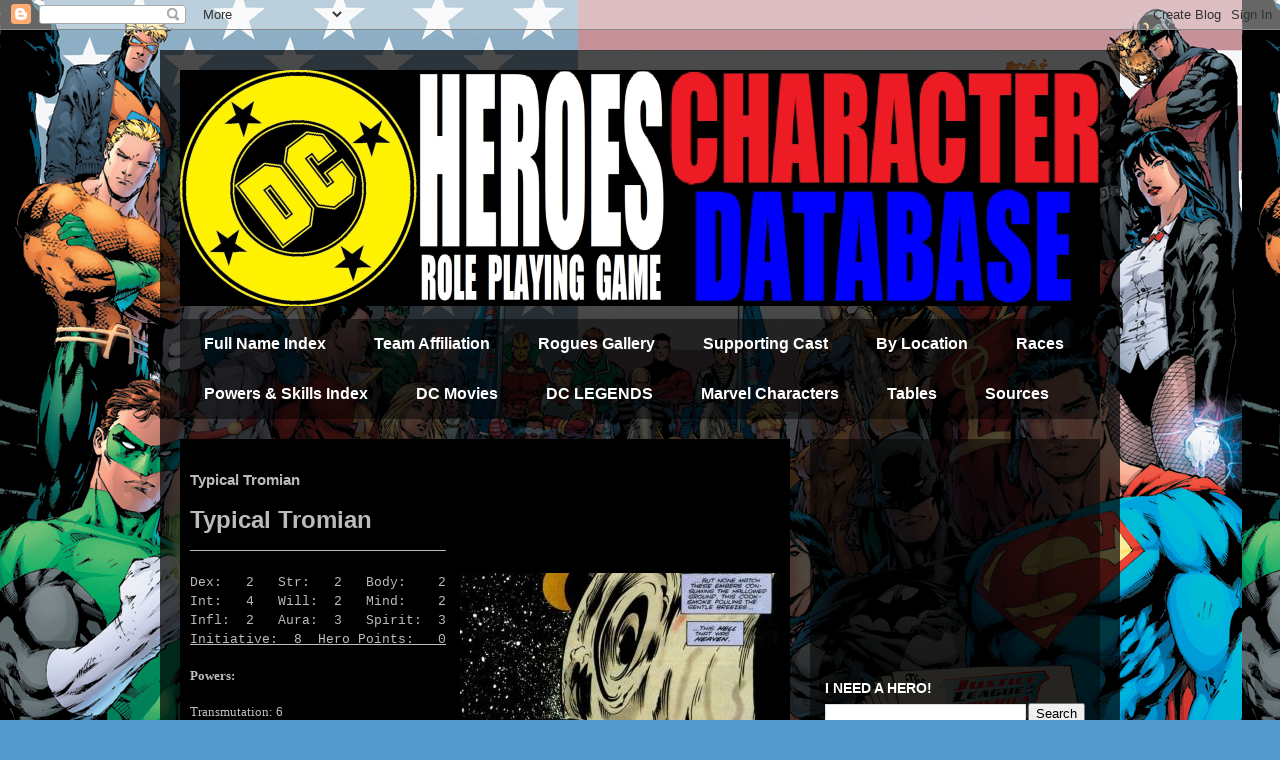

--- FILE ---
content_type: text/html; charset=UTF-8
request_url: https://www.dcheroesrpg.com/2019/04/typical-tromian.html
body_size: 12821
content:
<!DOCTYPE html>
<html class='v2' dir='ltr' lang='en'>
<head>
<link href='https://www.blogger.com/static/v1/widgets/335934321-css_bundle_v2.css' rel='stylesheet' type='text/css'/>
<meta content='width=1100' name='viewport'/>
<meta content='text/html; charset=UTF-8' http-equiv='Content-Type'/>
<meta content='blogger' name='generator'/>
<link href='https://www.dcheroesrpg.com/favicon.ico' rel='icon' type='image/x-icon'/>
<link href='https://www.dcheroesrpg.com/2019/04/typical-tromian.html' rel='canonical'/>
<link rel="alternate" type="application/atom+xml" title="Mayfair DC Heroes Character Database - Atom" href="https://www.dcheroesrpg.com/feeds/posts/default" />
<link rel="alternate" type="application/rss+xml" title="Mayfair DC Heroes Character Database - RSS" href="https://www.dcheroesrpg.com/feeds/posts/default?alt=rss" />
<link rel="service.post" type="application/atom+xml" title="Mayfair DC Heroes Character Database - Atom" href="https://www.blogger.com/feeds/145507364235004890/posts/default" />

<link rel="alternate" type="application/atom+xml" title="Mayfair DC Heroes Character Database - Atom" href="https://www.dcheroesrpg.com/feeds/6355353808844368528/comments/default" />
<!--Can't find substitution for tag [blog.ieCssRetrofitLinks]-->
<link href='https://blogger.googleusercontent.com/img/b/R29vZ2xl/AVvXsEgf9hIGq_66WjtrUIr2yxyUS6g9uS5eof-inWicoWw97iWCcEToyHY8PToEN-PomRyVYSotMa3FxaU6HtZNPFVmVY0kTBVGwSjssMiOu1rG8M14nBu81V5AaxTkOdjy-Z_G_eLVpqANMA0/s1600/Untitled.jpg' rel='image_src'/>
<meta content='https://www.dcheroesrpg.com/2019/04/typical-tromian.html' property='og:url'/>
<meta content='Typical Tromian' property='og:title'/>
<meta content='Typical Tromian  ________________________________    Dex:   2   Str:   2   Body:    2  Int:   4   Will:  2   Mind:    2  Infl:  2   Aura:  3...' property='og:description'/>
<meta content='https://blogger.googleusercontent.com/img/b/R29vZ2xl/AVvXsEgf9hIGq_66WjtrUIr2yxyUS6g9uS5eof-inWicoWw97iWCcEToyHY8PToEN-PomRyVYSotMa3FxaU6HtZNPFVmVY0kTBVGwSjssMiOu1rG8M14nBu81V5AaxTkOdjy-Z_G_eLVpqANMA0/w1200-h630-p-k-no-nu/Untitled.jpg' property='og:image'/>
<title>Mayfair DC Heroes Character Database: Typical Tromian</title>
<style id='page-skin-1' type='text/css'><!--
/*
-----------------------------------------------
Blogger Template Style
Name:     Travel
Designer: Sookhee Lee
URL:      www.plyfly.net
----------------------------------------------- */
/* Content
----------------------------------------------- */
body {
font: normal normal 13px 'Trebuchet MS',Trebuchet,sans-serif;
color: #bbbbbb;
background: #539bcd url(//2.bp.blogspot.com/-jgBr0iQB2fM/WZRPMi8BJtI/AAAAAAAACDE/BW7FSoTZtZ40ukdMC4LesQyBCifU2SVQQCK4BGAYYCw/s0/untitled.png) repeat scroll top left;
}
html body .region-inner {
min-width: 0;
max-width: 100%;
width: auto;
}
a:link {
text-decoration:none;
color: #ff9900;
}
a:visited {
text-decoration:none;
color: #b87209;
}
a:hover {
text-decoration:underline;
color: #ff9900;
}
.content-outer .content-cap-top {
height: 0;
background: transparent none repeat-x scroll top center;
}
.content-outer {
margin: 0 auto;
padding-top: 20px;
}
.content-inner {
background: transparent url(https://resources.blogblog.com/blogblog/data/1kt/travel/bg_black_70.png) repeat scroll top left;
background-position: left -0;
background-color: transparent;
padding: 20px;
}
.main-inner .date-outer {
margin-bottom: 2em;
}
/* Header
----------------------------------------------- */
.header-inner .Header .titlewrapper,
.header-inner .Header .descriptionwrapper {
padding-left: 10px;
padding-right: 10px;
}
.Header h1 {
font: normal normal 55px Impact, sans-serif;
color: #ffffff;
}
.Header h1 a {
color: #ffffff;
}
.Header .description {
color: #bbbbbb;
font-size: 130%;
}
/* Tabs
----------------------------------------------- */
.tabs-inner {
margin: 1em 0 0;
padding: 0;
}
.tabs-inner .section {
margin: 0;
}
.tabs-inner .widget ul {
padding: 0;
background: transparent url(https://resources.blogblog.com/blogblog/data/1kt/travel/bg_black_50.png) repeat scroll top center;
}
.tabs-inner .widget li {
border: none;
}
.tabs-inner .widget li a {
display: inline-block;
padding: 1em 1.5em;
color: #ffffff;
font: normal bold 16px 'Trebuchet MS',Trebuchet,sans-serif;
}
.tabs-inner .widget li.selected a,
.tabs-inner .widget li a:hover {
position: relative;
z-index: 1;
background: transparent url(https://resources.blogblog.com/blogblog/data/1kt/travel/bg_black_50.png) repeat scroll top center;
color: #ffffff;
}
/* Headings
----------------------------------------------- */
h2 {
font: normal bold 14px 'Trebuchet MS',Trebuchet,sans-serif;
color: #ffffff;
}
.main-inner h2.date-header {
font: normal normal 14px 'Trebuchet MS',Trebuchet,sans-serif;
color: #bbbbbb;
}
.footer-inner .widget h2,
.sidebar .widget h2 {
padding-bottom: .5em;
}
/* Main
----------------------------------------------- */
.main-inner {
padding: 20px 0;
}
.main-inner .column-center-inner {
padding: 10px 0;
}
.main-inner .column-center-inner .section {
margin: 0 10px;
}
.main-inner .column-right-inner {
margin-left: 20px;
}
.main-inner .fauxcolumn-right-outer .fauxcolumn-inner {
margin-left: 20px;
background: transparent url(https://resources.blogblog.com/blogblog/data/1kt/travel/bg_black_50.png) repeat scroll top left;
}
.main-inner .column-left-inner {
margin-right: 20px;
}
.main-inner .fauxcolumn-left-outer .fauxcolumn-inner {
margin-right: 20px;
background: transparent url(https://resources.blogblog.com/blogblog/data/1kt/travel/bg_black_50.png) repeat scroll top left;
}
.main-inner .column-left-inner,
.main-inner .column-right-inner {
padding: 15px 0;
}
/* Posts
----------------------------------------------- */
h3.post-title {
margin-top: 20px;
}
h3.post-title a {
font: normal bold 20px 'Trebuchet MS',Trebuchet,sans-serif;
color: #ffffff;
}
h3.post-title a:hover {
text-decoration: underline;
}
.main-inner .column-center-outer {
background: #000000 none repeat scroll top left;
_background-image: none;
}
.post-body {
line-height: 1.4;
position: relative;
}
.post-header {
margin: 0 0 1em;
line-height: 1.6;
}
.post-footer {
margin: .5em 0;
line-height: 1.6;
}
#blog-pager {
font-size: 140%;
}
#comments {
background: transparent url(https://resources.blogblog.com/blogblog/data/1kt/travel/bg_black_50.png) repeat scroll top center;
padding: 15px;
}
#comments .comment-author {
padding-top: 1.5em;
}
#comments h4,
#comments .comment-author a,
#comments .comment-timestamp a {
color: #ffffff;
}
#comments .comment-author:first-child {
padding-top: 0;
border-top: none;
}
.avatar-image-container {
margin: .2em 0 0;
}
/* Comments
----------------------------------------------- */
#comments a {
color: #ffffff;
}
.comments .comments-content .icon.blog-author {
background-repeat: no-repeat;
background-image: url([data-uri]);
}
.comments .comments-content .loadmore a {
border-top: 1px solid #ffffff;
border-bottom: 1px solid #ffffff;
}
.comments .comment-thread.inline-thread {
background: #000000;
}
.comments .continue {
border-top: 2px solid #ffffff;
}
/* Widgets
----------------------------------------------- */
.sidebar .widget {
border-bottom: 2px solid transparent;
padding-bottom: 10px;
margin: 10px 0;
}
.sidebar .widget:first-child {
margin-top: 0;
}
.sidebar .widget:last-child {
border-bottom: none;
margin-bottom: 0;
padding-bottom: 0;
}
.footer-inner .widget,
.sidebar .widget {
font: normal normal 13px 'Trebuchet MS',Trebuchet,sans-serif;
color: #bbbbbb;
}
.sidebar .widget a:link {
color: #bbbbbb;
text-decoration: none;
}
.sidebar .widget a:visited {
color: #b87209;
}
.sidebar .widget a:hover {
color: #bbbbbb;
text-decoration: underline;
}
.footer-inner .widget a:link {
color: #ff9900;
text-decoration: none;
}
.footer-inner .widget a:visited {
color: #b87209;
}
.footer-inner .widget a:hover {
color: #ff9900;
text-decoration: underline;
}
.widget .zippy {
color: #ffffff;
}
.footer-inner {
background: transparent none repeat scroll top center;
}
/* Mobile
----------------------------------------------- */
body.mobile  {
background-size: 100% auto;
}
body.mobile .AdSense {
margin: 0 -10px;
}
.mobile .body-fauxcolumn-outer {
background: transparent none repeat scroll top left;
}
.mobile .footer-inner .widget a:link {
color: #bbbbbb;
text-decoration: none;
}
.mobile .footer-inner .widget a:visited {
color: #b87209;
}
.mobile-post-outer a {
color: #ffffff;
}
.mobile-link-button {
background-color: #ff9900;
}
.mobile-link-button a:link, .mobile-link-button a:visited {
color: #ffffff;
}
.mobile-index-contents {
color: #bbbbbb;
}
.mobile .tabs-inner .PageList .widget-content {
background: transparent url(https://resources.blogblog.com/blogblog/data/1kt/travel/bg_black_50.png) repeat scroll top center;
color: #ffffff;
}
.mobile .tabs-inner .PageList .widget-content .pagelist-arrow {
border-left: 1px solid #ffffff;
}

--></style>
<style id='template-skin-1' type='text/css'><!--
body {
min-width: 960px;
}
.content-outer, .content-fauxcolumn-outer, .region-inner {
min-width: 960px;
max-width: 960px;
_width: 960px;
}
.main-inner .columns {
padding-left: 0px;
padding-right: 310px;
}
.main-inner .fauxcolumn-center-outer {
left: 0px;
right: 310px;
/* IE6 does not respect left and right together */
_width: expression(this.parentNode.offsetWidth -
parseInt("0px") -
parseInt("310px") + 'px');
}
.main-inner .fauxcolumn-left-outer {
width: 0px;
}
.main-inner .fauxcolumn-right-outer {
width: 310px;
}
.main-inner .column-left-outer {
width: 0px;
right: 100%;
margin-left: -0px;
}
.main-inner .column-right-outer {
width: 310px;
margin-right: -310px;
}
#layout {
min-width: 0;
}
#layout .content-outer {
min-width: 0;
width: 800px;
}
#layout .region-inner {
min-width: 0;
width: auto;
}
body#layout div.add_widget {
padding: 8px;
}
body#layout div.add_widget a {
margin-left: 32px;
}
--></style>
<style>
    body {background-image:url(\/\/2.bp.blogspot.com\/-jgBr0iQB2fM\/WZRPMi8BJtI\/AAAAAAAACDE\/BW7FSoTZtZ40ukdMC4LesQyBCifU2SVQQCK4BGAYYCw\/s0\/untitled.png);}
    
@media (max-width: 200px) { body {background-image:url(\/\/2.bp.blogspot.com\/-jgBr0iQB2fM\/WZRPMi8BJtI\/AAAAAAAACDE\/BW7FSoTZtZ40ukdMC4LesQyBCifU2SVQQCK4BGAYYCw\/w200\/untitled.png);}}
@media (max-width: 400px) and (min-width: 201px) { body {background-image:url(\/\/2.bp.blogspot.com\/-jgBr0iQB2fM\/WZRPMi8BJtI\/AAAAAAAACDE\/BW7FSoTZtZ40ukdMC4LesQyBCifU2SVQQCK4BGAYYCw\/w400\/untitled.png);}}
@media (max-width: 800px) and (min-width: 401px) { body {background-image:url(\/\/2.bp.blogspot.com\/-jgBr0iQB2fM\/WZRPMi8BJtI\/AAAAAAAACDE\/BW7FSoTZtZ40ukdMC4LesQyBCifU2SVQQCK4BGAYYCw\/w800\/untitled.png);}}
@media (max-width: 1200px) and (min-width: 801px) { body {background-image:url(\/\/2.bp.blogspot.com\/-jgBr0iQB2fM\/WZRPMi8BJtI\/AAAAAAAACDE\/BW7FSoTZtZ40ukdMC4LesQyBCifU2SVQQCK4BGAYYCw\/w1200\/untitled.png);}}
/* Last tag covers anything over one higher than the previous max-size cap. */
@media (min-width: 1201px) { body {background-image:url(\/\/2.bp.blogspot.com\/-jgBr0iQB2fM\/WZRPMi8BJtI\/AAAAAAAACDE\/BW7FSoTZtZ40ukdMC4LesQyBCifU2SVQQCK4BGAYYCw\/w1600\/untitled.png);}}
  </style>
<link href='https://www.blogger.com/dyn-css/authorization.css?targetBlogID=145507364235004890&amp;zx=cf153a8c-ee33-41dd-9eab-f647169ee498' media='none' onload='if(media!=&#39;all&#39;)media=&#39;all&#39;' rel='stylesheet'/><noscript><link href='https://www.blogger.com/dyn-css/authorization.css?targetBlogID=145507364235004890&amp;zx=cf153a8c-ee33-41dd-9eab-f647169ee498' rel='stylesheet'/></noscript>
<meta name='google-adsense-platform-account' content='ca-host-pub-1556223355139109'/>
<meta name='google-adsense-platform-domain' content='blogspot.com'/>

<!-- data-ad-client=ca-pub-9408432461804522 -->

</head>
<body class='loading variant-studio'>
<div class='navbar section' id='navbar' name='Navbar'><div class='widget Navbar' data-version='1' id='Navbar1'><script type="text/javascript">
    function setAttributeOnload(object, attribute, val) {
      if(window.addEventListener) {
        window.addEventListener('load',
          function(){ object[attribute] = val; }, false);
      } else {
        window.attachEvent('onload', function(){ object[attribute] = val; });
      }
    }
  </script>
<div id="navbar-iframe-container"></div>
<script type="text/javascript" src="https://apis.google.com/js/platform.js"></script>
<script type="text/javascript">
      gapi.load("gapi.iframes:gapi.iframes.style.bubble", function() {
        if (gapi.iframes && gapi.iframes.getContext) {
          gapi.iframes.getContext().openChild({
              url: 'https://www.blogger.com/navbar/145507364235004890?po\x3d6355353808844368528\x26origin\x3dhttps://www.dcheroesrpg.com',
              where: document.getElementById("navbar-iframe-container"),
              id: "navbar-iframe"
          });
        }
      });
    </script><script type="text/javascript">
(function() {
var script = document.createElement('script');
script.type = 'text/javascript';
script.src = '//pagead2.googlesyndication.com/pagead/js/google_top_exp.js';
var head = document.getElementsByTagName('head')[0];
if (head) {
head.appendChild(script);
}})();
</script>
</div></div>
<div class='body-fauxcolumns'>
<div class='fauxcolumn-outer body-fauxcolumn-outer'>
<div class='cap-top'>
<div class='cap-left'></div>
<div class='cap-right'></div>
</div>
<div class='fauxborder-left'>
<div class='fauxborder-right'></div>
<div class='fauxcolumn-inner'>
</div>
</div>
<div class='cap-bottom'>
<div class='cap-left'></div>
<div class='cap-right'></div>
</div>
</div>
</div>
<div class='content'>
<div class='content-fauxcolumns'>
<div class='fauxcolumn-outer content-fauxcolumn-outer'>
<div class='cap-top'>
<div class='cap-left'></div>
<div class='cap-right'></div>
</div>
<div class='fauxborder-left'>
<div class='fauxborder-right'></div>
<div class='fauxcolumn-inner'>
</div>
</div>
<div class='cap-bottom'>
<div class='cap-left'></div>
<div class='cap-right'></div>
</div>
</div>
</div>
<div class='content-outer'>
<div class='content-cap-top cap-top'>
<div class='cap-left'></div>
<div class='cap-right'></div>
</div>
<div class='fauxborder-left content-fauxborder-left'>
<div class='fauxborder-right content-fauxborder-right'></div>
<div class='content-inner'>
<header>
<div class='header-outer'>
<div class='header-cap-top cap-top'>
<div class='cap-left'></div>
<div class='cap-right'></div>
</div>
<div class='fauxborder-left header-fauxborder-left'>
<div class='fauxborder-right header-fauxborder-right'></div>
<div class='region-inner header-inner'>
<div class='header section' id='header' name='Header'><div class='widget Header' data-version='1' id='Header1'>
<div id='header-inner'>
<a href='https://www.dcheroesrpg.com/' style='display: block'>
<img alt='Mayfair DC Heroes Character Database' height='236px; ' id='Header1_headerimg' src='https://blogger.googleusercontent.com/img/b/R29vZ2xl/AVvXsEhKqY_oZYpqSIcVbqF-fXPrpL8XfR5SA_DLsL6CRqW6mJrGlKLYgxvgVz-CcJCnwYPS_tksMGysoDZYOOTQ74M8mhDXnpd6Kwb8CQndGyO8HkNeK7Kk8dBHxTzG11S4xN9VZh4RAw66VSQ/s1600/BANNER920.png' style='display: block' width='920px; '/>
</a>
</div>
</div></div>
</div>
</div>
<div class='header-cap-bottom cap-bottom'>
<div class='cap-left'></div>
<div class='cap-right'></div>
</div>
</div>
</header>
<div class='tabs-outer'>
<div class='tabs-cap-top cap-top'>
<div class='cap-left'></div>
<div class='cap-right'></div>
</div>
<div class='fauxborder-left tabs-fauxborder-left'>
<div class='fauxborder-right tabs-fauxborder-right'></div>
<div class='region-inner tabs-inner'>
<div class='tabs section' id='crosscol' name='Cross-Column'><div class='widget PageList' data-version='1' id='PageList1'>
<h2>Pages</h2>
<div class='widget-content'>
<ul>
<li>
<a href='https://www.dcheroesrpg.com/p/index.html'>Full Name Index</a>
</li>
<li>
<a href='https://www.dcheroesrpg.com/p/team-affiliaion.html'>Team Affiliation</a>
</li>
<li>
<a href='https://www.dcheroesrpg.com/p/rogues-gallery.html'>Rogues Gallery</a>
</li>
<li>
<a href='https://www.dcheroesrpg.com/p/supporting-cast.html'>Supporting Cast</a>
</li>
<li>
<a href='https://www.dcheroesrpg.com/p/location.html'>By Location</a>
</li>
<li>
<a href='https://www.dcheroesrpg.com/p/races.html'>Races</a>
</li>
<li>
<a href='https://www.dcheroesrpg.com/p/powers-skills-index.html'>Powers &amp; Skills Index</a>
</li>
<li>
<a href='https://www.dcheroesrpg.com/p/dc-movies.html'>DC Movies</a>
</li>
<li>
<a href='https://www.dcheroesrpg.com/p/dc-legends.html'>DC LEGENDS</a>
</li>
<li>
<a href='https://www.dcheroesrpg.com/p/marvel-charecters.html'>Marvel Characters</a>
</li>
<li>
<a href='https://www.dcheroesrpg.com/p/tables.html'>Tables</a>
</li>
<li>
<a href='https://www.dcheroesrpg.com/p/sources.html'>Sources</a>
</li>
</ul>
<div class='clear'></div>
</div>
</div></div>
<div class='tabs no-items section' id='crosscol-overflow' name='Cross-Column 2'></div>
</div>
</div>
<div class='tabs-cap-bottom cap-bottom'>
<div class='cap-left'></div>
<div class='cap-right'></div>
</div>
</div>
<div class='main-outer'>
<div class='main-cap-top cap-top'>
<div class='cap-left'></div>
<div class='cap-right'></div>
</div>
<div class='fauxborder-left main-fauxborder-left'>
<div class='fauxborder-right main-fauxborder-right'></div>
<div class='region-inner main-inner'>
<div class='columns fauxcolumns'>
<div class='fauxcolumn-outer fauxcolumn-center-outer'>
<div class='cap-top'>
<div class='cap-left'></div>
<div class='cap-right'></div>
</div>
<div class='fauxborder-left'>
<div class='fauxborder-right'></div>
<div class='fauxcolumn-inner'>
</div>
</div>
<div class='cap-bottom'>
<div class='cap-left'></div>
<div class='cap-right'></div>
</div>
</div>
<div class='fauxcolumn-outer fauxcolumn-left-outer'>
<div class='cap-top'>
<div class='cap-left'></div>
<div class='cap-right'></div>
</div>
<div class='fauxborder-left'>
<div class='fauxborder-right'></div>
<div class='fauxcolumn-inner'>
</div>
</div>
<div class='cap-bottom'>
<div class='cap-left'></div>
<div class='cap-right'></div>
</div>
</div>
<div class='fauxcolumn-outer fauxcolumn-right-outer'>
<div class='cap-top'>
<div class='cap-left'></div>
<div class='cap-right'></div>
</div>
<div class='fauxborder-left'>
<div class='fauxborder-right'></div>
<div class='fauxcolumn-inner'>
</div>
</div>
<div class='cap-bottom'>
<div class='cap-left'></div>
<div class='cap-right'></div>
</div>
</div>
<!-- corrects IE6 width calculation -->
<div class='columns-inner'>
<div class='column-center-outer'>
<div class='column-center-inner'>
<div class='main section' id='main' name='Main'><div class='widget Blog' data-version='1' id='Blog1'>
<div class='blog-posts hfeed'>

          <div class="date-outer">
        

          <div class="date-posts">
        
<div class='post-outer'>
<div class='post hentry uncustomized-post-template' itemprop='blogPost' itemscope='itemscope' itemtype='http://schema.org/BlogPosting'>
<meta content='https://blogger.googleusercontent.com/img/b/R29vZ2xl/AVvXsEgf9hIGq_66WjtrUIr2yxyUS6g9uS5eof-inWicoWw97iWCcEToyHY8PToEN-PomRyVYSotMa3FxaU6HtZNPFVmVY0kTBVGwSjssMiOu1rG8M14nBu81V5AaxTkOdjy-Z_G_eLVpqANMA0/s1600/Untitled.jpg' itemprop='image_url'/>
<meta content='145507364235004890' itemprop='blogId'/>
<meta content='6355353808844368528' itemprop='postId'/>
<a name='6355353808844368528'></a>
<h3 class='post-title entry-title' itemprop='name'>
Typical Tromian
</h3>
<div class='post-header'>
<div class='post-header-line-1'></div>
</div>
<div class='post-body entry-content' id='post-body-6355353808844368528' itemprop='description articleBody'>
<span style="font-family: &quot;verdana&quot; , sans-serif; font-size: x-large;"><b>Typical Tromian</b></span><br />
<span style="font-family: &quot;courier new&quot; , &quot;courier&quot; , monospace;">________________________________</span><br />
<div class="separator" style="clear: both; text-align: center;">
<br /></div>
<a href="https://blogger.googleusercontent.com/img/b/R29vZ2xl/AVvXsEgf9hIGq_66WjtrUIr2yxyUS6g9uS5eof-inWicoWw97iWCcEToyHY8PToEN-PomRyVYSotMa3FxaU6HtZNPFVmVY0kTBVGwSjssMiOu1rG8M14nBu81V5AaxTkOdjy-Z_G_eLVpqANMA0/s1600/Untitled.jpg" imageanchor="1" style="clear: right; float: right; margin-bottom: 1em; margin-left: 1em;"><img border="0" data-original-height="320" data-original-width="320" src="https://blogger.googleusercontent.com/img/b/R29vZ2xl/AVvXsEgf9hIGq_66WjtrUIr2yxyUS6g9uS5eof-inWicoWw97iWCcEToyHY8PToEN-PomRyVYSotMa3FxaU6HtZNPFVmVY0kTBVGwSjssMiOu1rG8M14nBu81V5AaxTkOdjy-Z_G_eLVpqANMA0/s1600/Untitled.jpg" /></a><span style="font-family: &quot;courier new&quot; , &quot;courier&quot; , monospace;">Dex:&nbsp; &nbsp;2&nbsp; &nbsp;Str:&nbsp; &nbsp;2&nbsp; &nbsp;Body:&nbsp; &nbsp; 2</span><br />
<span style="font-family: &quot;courier new&quot; , &quot;courier&quot; , monospace;">Int:&nbsp; &nbsp;4&nbsp; &nbsp;Will:&nbsp; 2&nbsp; &nbsp;Mind:&nbsp; &nbsp; 2</span><br />
<span style="font-family: &quot;courier new&quot; , &quot;courier&quot; , monospace;">Infl:&nbsp; 2&nbsp; &nbsp;Aura:&nbsp; 3&nbsp; &nbsp;Spirit:&nbsp; 3</span><br />
<u><span style="font-family: &quot;courier new&quot; , &quot;courier&quot; , monospace;">Initiative:&nbsp; 8&nbsp; Hero Points:&nbsp; &nbsp;0</span></u><br />
<span style="font-family: &quot;georgia&quot; , &quot;times new roman&quot; , serif;"><span style="font-family: &quot;georgia&quot; , &quot;times new roman&quot; , serif;"><br /></span><span style="font-family: &quot;georgia&quot; , &quot;times new roman&quot; , serif;"><b>Powers:</b><b><br /></b></span></span><br />
<span style="font-family: &quot;georgia&quot; , &quot;times new roman&quot; , serif;">Transmutation: 6</span><br />
<span style="font-family: &quot;georgia&quot; , &quot;times new roman&quot; , serif;"><br /></span><b style="font-family: georgia, &quot;times new roman&quot;, serif;">Alter Ego:&nbsp;</b><span style="font-family: &quot;georgia&quot; , &quot;times new roman&quot; , serif;">varies</span><br />
<span style="font-family: &quot;georgia&quot; , &quot;times new roman&quot; , serif;"><b>Motivation:&nbsp;</b></span><span style="font-family: &quot;georgia&quot; , &quot;times new roman&quot; , serif;">varies</span><br />
<span style="font-family: &quot;georgia&quot; , &quot;times new roman&quot; , serif;"><b>Occupation:&nbsp;</b></span><span style="font-family: &quot;georgia&quot; , &quot;times new roman&quot; , serif;">varies</span><br />
<span style="font-family: &quot;georgia&quot; , &quot;times new roman&quot; , serif;"><b>Wealth:&nbsp;</b></span><span style="font-family: &quot;georgia&quot; , &quot;times new roman&quot; , serif;">varies</span><br />
<br />
<span style="font-family: &quot;georgia&quot; , &quot;times new roman&quot; , serif;"></span><br />
<span style="font-family: &quot;georgia&quot; , &quot;times new roman&quot; , serif;"><span style="font-family: &quot;georgia&quot; , &quot;times new roman&quot; , serif;"><span style="font-family: &quot;georgia&quot; , &quot;times new roman&quot; , serif;"><br /></span><span style="font-family: &quot;georgia&quot; , &quot;times new roman&quot; , serif;"><span style="font-family: &quot;georgia&quot; , &quot;times new roman&quot; , serif;"><i><u>Source: Atlas of the DC Universe, page 159</u></i></span></span></span></span><br />
<span style="font-family: &quot;georgia&quot; , &quot;times new roman&quot; , serif;"><span style="font-family: &quot;georgia&quot; , &quot;times new roman&quot; , serif;"><span style="font-family: &quot;georgia&quot; , &quot;times new roman&quot; , serif;"><span style="font-family: &quot;georgia&quot; , &quot;times new roman&quot; , serif;"><i>prominent members: <a href="http://dcheroesdb.blogspot.com/2019/04/element-lad.html">Jan Arrah</a></i></span></span></span></span><br />
<br />
<div class="MsoNormal">
<span style="font-family: &quot;georgia&quot; , &quot;times new roman&quot; , serif;"><span style="font-family: &quot;georgia&quot; , &quot;times new roman&quot; , serif;"><span style="font-family: &quot;georgia&quot; , &quot;times new roman&quot; , serif;"><i><br /></i></span></span><span style="font-family: &quot;georgia&quot; , &quot;times new roman&quot; , serif;"><br /></span><span style="font-family: &quot;georgia&quot; , &quot;times new roman&quot; , serif;"><b style="text-decoration-line: underline;">Ed's Notes:</b></span>&nbsp;</span><b style="font-family: georgia, &quot;times new roman&quot;, serif;">&nbsp;</b><span style="font-family: &quot;georgia&quot; , &quot;times new roman&quot; , serif;">Even though the most famous member is part of the LoS, which I'm not doing at the moment, I'm putting this entry in, in case anyone wants to play one, or a GM wants&nbsp; use one. Tromians are basically humans who can use the Power of Transmutation.&nbsp;</span></div>
<div style='clear: both;'></div>
</div>
<div class='post-footer'>
<div class='post-footer-line post-footer-line-1'>
<span class='post-author vcard'>
</span>
<span class='post-timestamp'>
</span>
<span class='post-comment-link'>
</span>
<span class='post-icons'>
<span class='item-action'>
<a href='https://www.blogger.com/email-post/145507364235004890/6355353808844368528' title='Email Post'>
<img alt='' class='icon-action' height='13' src='https://resources.blogblog.com/img/icon18_email.gif' width='18'/>
</a>
</span>
<span class='item-control blog-admin pid-767201359'>
<a href='https://www.blogger.com/post-edit.g?blogID=145507364235004890&postID=6355353808844368528&from=pencil' title='Edit Post'>
<img alt='' class='icon-action' height='18' src='https://resources.blogblog.com/img/icon18_edit_allbkg.gif' width='18'/>
</a>
</span>
</span>
<div class='post-share-buttons goog-inline-block'>
<a class='goog-inline-block share-button sb-email' href='https://www.blogger.com/share-post.g?blogID=145507364235004890&postID=6355353808844368528&target=email' target='_blank' title='Email This'><span class='share-button-link-text'>Email This</span></a><a class='goog-inline-block share-button sb-blog' href='https://www.blogger.com/share-post.g?blogID=145507364235004890&postID=6355353808844368528&target=blog' onclick='window.open(this.href, "_blank", "height=270,width=475"); return false;' target='_blank' title='BlogThis!'><span class='share-button-link-text'>BlogThis!</span></a><a class='goog-inline-block share-button sb-twitter' href='https://www.blogger.com/share-post.g?blogID=145507364235004890&postID=6355353808844368528&target=twitter' target='_blank' title='Share to X'><span class='share-button-link-text'>Share to X</span></a><a class='goog-inline-block share-button sb-facebook' href='https://www.blogger.com/share-post.g?blogID=145507364235004890&postID=6355353808844368528&target=facebook' onclick='window.open(this.href, "_blank", "height=430,width=640"); return false;' target='_blank' title='Share to Facebook'><span class='share-button-link-text'>Share to Facebook</span></a><a class='goog-inline-block share-button sb-pinterest' href='https://www.blogger.com/share-post.g?blogID=145507364235004890&postID=6355353808844368528&target=pinterest' target='_blank' title='Share to Pinterest'><span class='share-button-link-text'>Share to Pinterest</span></a>
</div>
</div>
<div class='post-footer-line post-footer-line-2'>
<span class='post-labels'>
Tags:
<a href='https://www.dcheroesrpg.com/search/label/DC%20Comics' rel='tag'>DC Comics</a>,
<a href='https://www.dcheroesrpg.com/search/label/DC%20Heroes' rel='tag'>DC Heroes</a>,
<a href='https://www.dcheroesrpg.com/search/label/Element%20Lad' rel='tag'>Element Lad</a>,
<a href='https://www.dcheroesrpg.com/search/label/Mayfair' rel='tag'>Mayfair</a>,
<a href='https://www.dcheroesrpg.com/search/label/Trom' rel='tag'>Trom</a>,
<a href='https://www.dcheroesrpg.com/search/label/Tromian' rel='tag'>Tromian</a>
</span>
</div>
<div class='post-footer-line post-footer-line-3'>
<span class='post-location'>
</span>
</div>
</div>
</div>
<div class='comments' id='comments'>
<a name='comments'></a>
<h4>No comments:</h4>
<div id='Blog1_comments-block-wrapper'>
<dl class='avatar-comment-indent' id='comments-block'>
</dl>
</div>
<p class='comment-footer'>
<div class='comment-form'>
<a name='comment-form'></a>
<h4 id='comment-post-message'>Post a Comment</h4>
<p>
</p>
<a href='https://www.blogger.com/comment/frame/145507364235004890?po=6355353808844368528&hl=en&saa=85391&origin=https://www.dcheroesrpg.com' id='comment-editor-src'></a>
<iframe allowtransparency='true' class='blogger-iframe-colorize blogger-comment-from-post' frameborder='0' height='410px' id='comment-editor' name='comment-editor' src='' width='100%'></iframe>
<script src='https://www.blogger.com/static/v1/jsbin/2830521187-comment_from_post_iframe.js' type='text/javascript'></script>
<script type='text/javascript'>
      BLOG_CMT_createIframe('https://www.blogger.com/rpc_relay.html');
    </script>
</div>
</p>
</div>
</div>
<div class='inline-ad'>
<script async src="https://pagead2.googlesyndication.com/pagead/js/adsbygoogle.js"></script>
<!-- dcheroesdb_main_Blog1_1x1_as -->
<ins class="adsbygoogle"
     style="display:block"
     data-ad-client="ca-pub-9408432461804522"
     data-ad-host="ca-host-pub-1556223355139109"
     data-ad-host-channel="L0007"
     data-ad-slot="2386393609"
     data-ad-format="auto"
     data-full-width-responsive="true"></ins>
<script>
(adsbygoogle = window.adsbygoogle || []).push({});
</script>
</div>

        </div></div>
      
</div>
<div class='blog-pager' id='blog-pager'>
<span id='blog-pager-newer-link'>
<a class='blog-pager-newer-link' href='https://www.dcheroesrpg.com/2019/04/witch-wolf.html' id='Blog1_blog-pager-newer-link' title='Newer Post'>Newer Post</a>
</span>
<span id='blog-pager-older-link'>
<a class='blog-pager-older-link' href='https://www.dcheroesrpg.com/2019/04/typical-titanite.html' id='Blog1_blog-pager-older-link' title='Older Post'>Older Post</a>
</span>
<a class='home-link' href='https://www.dcheroesrpg.com/'>Home</a>
</div>
<div class='clear'></div>
<div class='post-feeds'>
<div class='feed-links'>
Subscribe to:
<a class='feed-link' href='https://www.dcheroesrpg.com/feeds/6355353808844368528/comments/default' target='_blank' type='application/atom+xml'>Post Comments (Atom)</a>
</div>
</div>
</div></div>
</div>
</div>
<div class='column-left-outer'>
<div class='column-left-inner'>
<aside>
</aside>
</div>
</div>
<div class='column-right-outer'>
<div class='column-right-inner'>
<aside>
<div class='sidebar section' id='sidebar-right-1'><div class='widget HTML' data-version='1' id='HTML6'>
<div class='widget-content'>
<script async src="https://pagead2.googlesyndication.com/pagead/js/adsbygoogle.js"></script>
<script>
     (adsbygoogle = window.adsbygoogle || []).push({
          google_ad_client: "ca-pub-9408432461804522",
          enable_page_level_ads: true
     });
</script>
</div>
<div class='clear'></div>
</div><div class='widget HTML' data-version='1' id='HTML5'>
<div class='widget-content'>
<script async src="https://pagead2.googlesyndication.com/pagead/js/adsbygoogle.js"></script>
<script>
     (adsbygoogle = window.adsbygoogle || []).push({
          google_ad_client: "ca-pub-9408432461804522",
          enable_page_level_ads: true
     });
</script>
</div>
<div class='clear'></div>
</div><div class='widget HTML' data-version='1' id='HTML1'>
<div class='widget-content'>
<iframe width="280" height="157" src="https://www.youtube.com/embed/h9kCX_xrbJY" frameborder="0" allow="accelerometer; autoplay; encrypted-media; gyroscope; picture-in-picture" allowfullscreen></iframe>
</div>
<div class='clear'></div>
</div><div class='widget BlogSearch' data-version='1' id='BlogSearch1'>
<h2 class='title'>I NEED A HERO!</h2>
<div class='widget-content'>
<div id='BlogSearch1_form'>
<form action='https://www.dcheroesrpg.com/search' class='gsc-search-box' target='_top'>
<table cellpadding='0' cellspacing='0' class='gsc-search-box'>
<tbody>
<tr>
<td class='gsc-input'>
<input autocomplete='off' class='gsc-input' name='q' size='10' title='search' type='text' value=''/>
</td>
<td class='gsc-search-button'>
<input class='gsc-search-button' title='search' type='submit' value='Search'/>
</td>
</tr>
</tbody>
</table>
</form>
</div>
</div>
<div class='clear'></div>
</div><div class='widget Text' data-version='1' id='Text1'>
<h2 class='title'>Welcome!</h2>
<div class='widget-content'>
<span style="font-family:&quot;;"><span =""  style="font-size:100%;">Welcome to the Mayfair Games DC Heroes RPG online Character Database!</span></span><br /><br /><span style="font-family:&quot;;"><span =""  style="font-size:100%;">This is a older game, long out of print, but I was a huge fan of it (obviously) and would love to get a group back together at some point. In the meantime, I hope you find this resource to be both useful and enjoyable.</span></span><br /><br /><span style="font-family:&quot;;"><span =""  style="font-size:100%;">The information contained herein comes primarily from the second and third editions of the game, although if a character exists only in the (pre-Crisis) 1st edition, and I feel that their stats can be reasonably used and be a good fit with the later (post-Crisis) editions, I may include them as well, for completeness sake.  Eventually all entries will include links to previously published versions of the character, and ALL character information on any given page will be cited back to the published source material. Links between the characters, their Connections, Teams, Bases of Operation, etc... will be included as often as possible - which should make this more interesting.</span></span><br /><br /><span style="font-family:&quot;;"><span =""  style="font-size:100%;">I may also include some notes with some of the entries, explaining how I might change the  character in my campaigns - Handling connections differently (because I interpret the JLA and JLI my own way, and don't even recognize the JLE, for example), adding skills (how does Bat-Girl have a Batarang, but not the Weaponry skill?!)  And in some cases just some general thoughts. (Likes/dislikes, head-scratchers, etc...)</span></span><br /><br /><span style="font-family:&quot;;"><span =""  style="font-size:100%;">I also think there should be a discussion, if people are interested in having one. So please leave comments, but also bear in mind that this is meant to be a FUN place for people with a shared interest and hobby. So, PLEASE, stay on topic and DON'T BE A DICK! ;)</span></span><br /><div style="font-family: Georgia, serif; font-size: 100%; font-style: normal; font-variant-caps: normal; font-variant-ligatures: normal; font-weight: normal;"><br /></div><div><span style="font-family:&quot;;"><iframe allowfullscreen="" frameborder="0" height="157" src="https://www.youtube.com/embed/7pQSI4YpikE" width="280"></iframe></span></div><br /><br /><iframe allowfullscreen="" frameborder="0" height="157" src="https://www.youtube.com/embed/wfLOt5P6nSk" width="280"></iframe>
</div>
<div class='clear'></div>
</div><div class='widget AdSense' data-version='1' id='AdSense1'>
<div class='widget-content'>
<script type="text/javascript">
    google_ad_client = "ca-pub-9408432461804522";
    google_ad_host = "ca-host-pub-1556223355139109";
    google_ad_host_channel = "L0001";
    google_ad_slot = "8379066241";
    google_ad_width = 120;
    google_ad_height = 600;
</script>
<!-- dcheroesdb_sidebar-right-1_AdSense1_120x600_as -->
<script type="text/javascript"
src="https://pagead2.googlesyndication.com/pagead/show_ads.js">
</script>
<div class='clear'></div>
</div>
</div></div>
</aside>
</div>
</div>
</div>
<div style='clear: both'></div>
<!-- columns -->
</div>
<!-- main -->
</div>
</div>
<div class='main-cap-bottom cap-bottom'>
<div class='cap-left'></div>
<div class='cap-right'></div>
</div>
</div>
<footer>
<div class='footer-outer'>
<div class='footer-cap-top cap-top'>
<div class='cap-left'></div>
<div class='cap-right'></div>
</div>
<div class='fauxborder-left footer-fauxborder-left'>
<div class='fauxborder-right footer-fauxborder-right'></div>
<div class='region-inner footer-inner'>
<div class='foot section' id='footer-1'><div class='widget AdSense' data-version='1' id='AdSense2'>
<div class='widget-content'>
<script type="text/javascript">
    google_ad_client = "ca-pub-9408432461804522";
    google_ad_host = "ca-host-pub-1556223355139109";
    google_ad_host_channel = "L0003";
    google_ad_slot = "9664227757";
    google_ad_width = 728;
    google_ad_height = 15;
</script>
<!-- dcheroesdb_footer-1_AdSense2_728x15_0ads_al_s -->
<script type="text/javascript"
src="https://pagead2.googlesyndication.com/pagead/show_ads.js">
</script>
<div class='clear'></div>
</div>
</div></div>
<table border='0' cellpadding='0' cellspacing='0' class='section-columns columns-3'>
<tbody>
<tr>
<td class='first columns-cell'>
<div class='foot section' id='footer-2-1'><div class='widget HTML' data-version='1' id='HTML2'>
<h2 class='title'>Random Pages</h2>
<div class='widget-content'>
<style>
#random-posts img {
    border-radius: 10px;
    float: left;
    margin-right: 5px;
    width: 75px;
    height: 75px;
    background-color: #00000;
    padding: 3px;
    transition: all 0.2s linear 0s;
}

#random-posts img:hover {
    opacity: 0.6;
}

ul#random-posts {
    list-style-type: none;
    padding: 0px;
}

#random-posts a {
    font-size: 12px;
    text-transform: uppercase;
    padding: 0px auto 5px;
}

#random-posts a:hover {
    text-decoration: none;
}

.random-summary {
    font-size: 11px;
    background: none;
    padding: 5px;
    margin-right: 8px;
}

#random-posts li {
    margin-bottom: 10px;
    border-bottom: 1px solid #EEEEEE;
    padding: 4px;
}
</style>
<ul id='random-posts'>
<script type='text/javaScript'>
var randomposts_number = 5;
var randomposts_chars = 0;
var randomposts_details = 'yes';
var randomposts_comments = 'Comments';
var randomposts_commentsd = 'Comments Disabled';
var randomposts_current = [];
var total_randomposts = 0;
var randomposts_current = new Array(randomposts_number);

function randomposts(json) {
    total_randomposts = json.feed.openSearch$totalResults.$t
}
document.write('<script type=\"text/javascript\" src=\"/feeds/posts/default?alt=json-in-script&max-results=0&callback=randomposts\"><\/script>');

function getvalue() {
    for (var i = 0; i < randomposts_number; i++) {
        var found = false;
        var rndValue = get_random();
        for (var j = 0; j < randomposts_current.length; j++) {
            if (randomposts_current[j] == rndValue) {
                found = true;
                break
            }
        };
        if (found) {
            i--
        } else {
            randomposts_current[i] = rndValue
        }
    }
};

function get_random() {
    var ranNum = 1 + Math.round(Math.random() * (total_randomposts - 1));
    return ranNum
};
</script>
<script type='text/javaScript'> 
function random_posts(json) {
    for (var i = 0; i < randomposts_number; i++) {
        var entry = json.feed.entry[i];
        var randompoststitle = entry.title.$t;
        if ('content' in entry) {
            var randompostsnippet = entry.content.$t
        } else {
            if ('summary' in entry) {
                var randompostsnippet = entry.summary.$t
            } else {
                var randompostsnippet = "";
            }
        };
        randompostsnippet = randompostsnippet.replace(/<[^>]*>/g, "");
        if (randompostsnippet.length < randomposts_chars) {
            var randomposts_snippet = randompostsnippet
        } else {
            randompostsnippet = randompostsnippet.substring(0, randomposts_chars);
            var whitespace = randompostsnippet.lastIndexOf(" ");

 

            randomposts_snippet = randompostsnippet.substring(0, whitespace) + "&#133;";
        };
        for (var j = 0; j < entry.link.length; j++) {
            if ('thr$total' in entry) {
                var randomposts_commentsnum = entry.thr$total.$t + ' ' + randomposts_comments
            } else {
                randomposts_commentsnum = randomposts_commentsd
            }; if (entry.link[j].rel == 'alternate') {
                var randompostsurl = entry.link[j].href;
                var randomposts_date = entry.published.$t;
                if ('media$thumbnail' in entry) {
                    var randompoststhumb = entry.media$thumbnail.url
                } else {
                    randompoststhumb = "https://blogger.googleusercontent.com/img/b/R29vZ2xl/AVvXsEg9k6AEZx2h_tYPmQO61Jwcmhw_55cuWKFnF2SE-_XFk55CRDoAQMsWfDXx1cnHV_cX1gVaNV-G2ezK7YZP7MfiGDobB6XPg6OwNqhZQCipNMVPqmxAGXLdjaqXDsEvNG-95URVBSpAS6k/s1600/no_thumb.png"
                }
            }
        };
        document.write('<li>');
        document.write('<a href="' + randompostsurl + '" rel="nofollow"><img alt="' + randompoststitle + '" src="' + randompoststhumb + '"/></a>');
        document.write('<div><a href="' + randompostsurl + '" rel="nofollow">' + randompoststitle + '</a></div>');
        if (randomposts_details == 'yes') {
            document.write('<span><div  class="random-info">' + randomposts_date.substring(8, 10) + '.' + randomposts_date.substring(5, 7) + '.' + randomposts_date.substring(0, 4) + ' - ' + randomposts_commentsnum) + '</div></span>'
        };
        document.write('<br/><div class="random-summary">' + randomposts_snippet + '</div><div style="clear:both"></div></li>')
    }
};
getvalue();
for (var i = 0; i < randomposts_number; i++) {
    document.write('<script type=\"text/javascript\" src=\"/feeds/posts/default?alt=json-in-script&start-index=' + randomposts_current[i] + '&max-results=1&callback=random_posts\"><\/script>')
};
</script>
</ul>
</div>
<div class='clear'></div>
</div></div>
</td>
<td class='columns-cell'>
<div class='foot section' id='footer-2-2'><div class='widget HTML' data-version='1' id='HTML3'>
<h2 class='title'>Random Pages</h2>
<div class='widget-content'>
<style>
#random-posts img {
    border-radius: 10px;
    float: left;
    margin-right: 5px;
    width: 75px;
    height: 75px;
    background-color: #00000;
    padding: 3px;
    transition: all 0.2s linear 0s;
}

#random-posts img:hover {
    opacity: 0.6;
}

ul#random-posts {
    list-style-type: none;
    padding: 0px;
}

#random-posts a {
    font-size: 12px;
    text-transform: uppercase;
    padding: 0px auto 5px;
}

#random-posts a:hover {
    text-decoration: none;
}

.random-summary {
    font-size: 11px;
    background: none;
    padding: 5px;
    margin-right: 8px;
}

#random-posts li {
    margin-bottom: 10px;
    border-bottom: 1px solid #EEEEEE;
    padding: 4px;
}
</style>
<ul id='random-posts'>
<script type='text/javaScript'>
var randomposts_number = 5;
var randomposts_chars = 0;
var randomposts_details = 'yes';
var randomposts_comments = 'Comments';
var randomposts_commentsd = 'Comments Disabled';
var randomposts_current = [];
var total_randomposts = 0;
var randomposts_current = new Array(randomposts_number);

function randomposts(json) {
    total_randomposts = json.feed.openSearch$totalResults.$t
}
document.write('<script type=\"text/javascript\" src=\"/feeds/posts/default?alt=json-in-script&max-results=0&callback=randomposts\"><\/script>');

function getvalue() {
    for (var i = 0; i < randomposts_number; i++) {
        var found = false;
        var rndValue = get_random();
        for (var j = 0; j < randomposts_current.length; j++) {
            if (randomposts_current[j] == rndValue) {
                found = true;
                break
            }
        };
        if (found) {
            i--
        } else {
            randomposts_current[i] = rndValue
        }
    }
};

function get_random() {
    var ranNum = 1 + Math.round(Math.random() * (total_randomposts - 1));
    return ranNum
};
</script>
<script type='text/javaScript'> 
function random_posts(json) {
    for (var i = 0; i < randomposts_number; i++) {
        var entry = json.feed.entry[i];
        var randompoststitle = entry.title.$t;
        if ('content' in entry) {
            var randompostsnippet = entry.content.$t
        } else {
            if ('summary' in entry) {
                var randompostsnippet = entry.summary.$t
            } else {
                var randompostsnippet = "";
            }
        };
        randompostsnippet = randompostsnippet.replace(/<[^>]*>/g, "");
        if (randompostsnippet.length < randomposts_chars) {
            var randomposts_snippet = randompostsnippet
        } else {
            randompostsnippet = randompostsnippet.substring(0, randomposts_chars);
            var whitespace = randompostsnippet.lastIndexOf(" ");

 

            randomposts_snippet = randompostsnippet.substring(0, whitespace) + "&#133;";
        };
        for (var j = 0; j < entry.link.length; j++) {
            if ('thr$total' in entry) {
                var randomposts_commentsnum = entry.thr$total.$t + ' ' + randomposts_comments
            } else {
                randomposts_commentsnum = randomposts_commentsd
            }; if (entry.link[j].rel == 'alternate') {
                var randompostsurl = entry.link[j].href;
                var randomposts_date = entry.published.$t;
                if ('media$thumbnail' in entry) {
                    var randompoststhumb = entry.media$thumbnail.url
                } else {
                    randompoststhumb = "https://blogger.googleusercontent.com/img/b/R29vZ2xl/AVvXsEg9k6AEZx2h_tYPmQO61Jwcmhw_55cuWKFnF2SE-_XFk55CRDoAQMsWfDXx1cnHV_cX1gVaNV-G2ezK7YZP7MfiGDobB6XPg6OwNqhZQCipNMVPqmxAGXLdjaqXDsEvNG-95URVBSpAS6k/s1600/no_thumb.png"
                }
            }
        };
        document.write('<li>');
        document.write('<a href="' + randompostsurl + '" rel="nofollow"><img alt="' + randompoststitle + '" src="' + randompoststhumb + '"/></a>');
        document.write('<div><a href="' + randompostsurl + '" rel="nofollow">' + randompoststitle + '</a></div>');
        if (randomposts_details == 'yes') {
            document.write('<span><div  class="random-info">' + randomposts_date.substring(8, 10) + '.' + randomposts_date.substring(5, 7) + '.' + randomposts_date.substring(0, 4) + ' - ' + randomposts_commentsnum) + '</div></span>'
        };
        document.write('<br/><div class="random-summary">' + randomposts_snippet + '</div><div style="clear:both"></div></li>')
    }
};
getvalue();
for (var i = 0; i < randomposts_number; i++) {
    document.write('<script type=\"text/javascript\" src=\"/feeds/posts/default?alt=json-in-script&start-index=' + randomposts_current[i] + '&max-results=1&callback=random_posts\"><\/script>')
};
</script>
</ul>
</div>
<div class='clear'></div>
</div></div>
</td>
<td class='columns-cell'>
<div class='foot section' id='footer-2-3'><div class='widget HTML' data-version='1' id='HTML4'>
<h2 class='title'>Random Pages</h2>
<div class='widget-content'>
<style>
#random-posts img {
    border-radius: 10px;
    float: left;
    margin-right: 5px;
    width: 75px;
    height: 75px;
    background-color: #00000;
    padding: 3px;
    transition: all 0.2s linear 0s;
}

#random-posts img:hover {
    opacity: 0.6;
}

ul#random-posts {
    list-style-type: none;
    padding: 0px;
}

#random-posts a {
    font-size: 12px;
    text-transform: uppercase;
    padding: 0px auto 5px;
}

#random-posts a:hover {
    text-decoration: none;
}

.random-summary {
    font-size: 11px;
    background: none;
    padding: 5px;
    margin-right: 8px;
}

#random-posts li {
    margin-bottom: 10px;
    border-bottom: 1px solid #EEEEEE;
    padding: 4px;
}
</style>
<ul id='random-posts'>
<script type='text/javaScript'>
var randomposts_number = 5;
var randomposts_chars = 0;
var randomposts_details = 'yes';
var randomposts_comments = 'Comments';
var randomposts_commentsd = 'Comments Disabled';
var randomposts_current = [];
var total_randomposts = 0;
var randomposts_current = new Array(randomposts_number);

function randomposts(json) {
    total_randomposts = json.feed.openSearch$totalResults.$t
}
document.write('<script type=\"text/javascript\" src=\"/feeds/posts/default?alt=json-in-script&max-results=0&callback=randomposts\"><\/script>');

function getvalue() {
    for (var i = 0; i < randomposts_number; i++) {
        var found = false;
        var rndValue = get_random();
        for (var j = 0; j < randomposts_current.length; j++) {
            if (randomposts_current[j] == rndValue) {
                found = true;
                break
            }
        };
        if (found) {
            i--
        } else {
            randomposts_current[i] = rndValue
        }
    }
};

function get_random() {
    var ranNum = 1 + Math.round(Math.random() * (total_randomposts - 1));
    return ranNum
};
</script>
<script type='text/javaScript'> 
function random_posts(json) {
    for (var i = 0; i < randomposts_number; i++) {
        var entry = json.feed.entry[i];
        var randompoststitle = entry.title.$t;
        if ('content' in entry) {
            var randompostsnippet = entry.content.$t
        } else {
            if ('summary' in entry) {
                var randompostsnippet = entry.summary.$t
            } else {
                var randompostsnippet = "";
            }
        };
        randompostsnippet = randompostsnippet.replace(/<[^>]*>/g, "");
        if (randompostsnippet.length < randomposts_chars) {
            var randomposts_snippet = randompostsnippet
        } else {
            randompostsnippet = randompostsnippet.substring(0, randomposts_chars);
            var whitespace = randompostsnippet.lastIndexOf(" ");

 

            randomposts_snippet = randompostsnippet.substring(0, whitespace) + "&#133;";
        };
        for (var j = 0; j < entry.link.length; j++) {
            if ('thr$total' in entry) {
                var randomposts_commentsnum = entry.thr$total.$t + ' ' + randomposts_comments
            } else {
                randomposts_commentsnum = randomposts_commentsd
            }; if (entry.link[j].rel == 'alternate') {
                var randompostsurl = entry.link[j].href;
                var randomposts_date = entry.published.$t;
                if ('media$thumbnail' in entry) {
                    var randompoststhumb = entry.media$thumbnail.url
                } else {
                    randompoststhumb = "https://blogger.googleusercontent.com/img/b/R29vZ2xl/AVvXsEg9k6AEZx2h_tYPmQO61Jwcmhw_55cuWKFnF2SE-_XFk55CRDoAQMsWfDXx1cnHV_cX1gVaNV-G2ezK7YZP7MfiGDobB6XPg6OwNqhZQCipNMVPqmxAGXLdjaqXDsEvNG-95URVBSpAS6k/s1600/no_thumb.png"
                }
            }
        };
        document.write('<li>');
        document.write('<a href="' + randompostsurl + '" rel="nofollow"><img alt="' + randompoststitle + '" src="' + randompoststhumb + '"/></a>');
        document.write('<div><a href="' + randompostsurl + '" rel="nofollow">' + randompoststitle + '</a></div>');
        if (randomposts_details == 'yes') {
            document.write('<span><div  class="random-info">' + randomposts_date.substring(8, 10) + '.' + randomposts_date.substring(5, 7) + '.' + randomposts_date.substring(0, 4) + ' - ' + randomposts_commentsnum) + '</div></span>'
        };
        document.write('<br/><div class="random-summary">' + randomposts_snippet + '</div><div style="clear:both"></div></li>')
    }
};
getvalue();
for (var i = 0; i < randomposts_number; i++) {
    document.write('<script type=\"text/javascript\" src=\"/feeds/posts/default?alt=json-in-script&start-index=' + randomposts_current[i] + '&max-results=1&callback=random_posts\"><\/script>')
};
</script>
</ul>
</div>
<div class='clear'></div>
</div></div>
</td>
</tr>
</tbody>
</table>
<!-- outside of the include in order to lock Attribution widget -->
<div class='foot section' id='footer-3' name='Footer'><div class='widget Attribution' data-version='1' id='Attribution1'>
<div class='widget-content' style='text-align: center;'>
Travel theme. Powered by <a href='https://www.blogger.com' target='_blank'>Blogger</a>.
</div>
<div class='clear'></div>
</div></div>
</div>
</div>
<div class='footer-cap-bottom cap-bottom'>
<div class='cap-left'></div>
<div class='cap-right'></div>
</div>
</div>
</footer>
<!-- content -->
</div>
</div>
<div class='content-cap-bottom cap-bottom'>
<div class='cap-left'></div>
<div class='cap-right'></div>
</div>
</div>
</div>
<script type='text/javascript'>
    window.setTimeout(function() {
        document.body.className = document.body.className.replace('loading', '');
      }, 10);
  </script>

<script type="text/javascript" src="https://www.blogger.com/static/v1/widgets/2028843038-widgets.js"></script>
<script type='text/javascript'>
window['__wavt'] = 'AOuZoY60J2oy1Hqp8R4-nG2wMTNjvu2qeQ:1769001565216';_WidgetManager._Init('//www.blogger.com/rearrange?blogID\x3d145507364235004890','//www.dcheroesrpg.com/2019/04/typical-tromian.html','145507364235004890');
_WidgetManager._SetDataContext([{'name': 'blog', 'data': {'blogId': '145507364235004890', 'title': 'Mayfair DC Heroes Character Database', 'url': 'https://www.dcheroesrpg.com/2019/04/typical-tromian.html', 'canonicalUrl': 'https://www.dcheroesrpg.com/2019/04/typical-tromian.html', 'homepageUrl': 'https://www.dcheroesrpg.com/', 'searchUrl': 'https://www.dcheroesrpg.com/search', 'canonicalHomepageUrl': 'https://www.dcheroesrpg.com/', 'blogspotFaviconUrl': 'https://www.dcheroesrpg.com/favicon.ico', 'bloggerUrl': 'https://www.blogger.com', 'hasCustomDomain': true, 'httpsEnabled': true, 'enabledCommentProfileImages': true, 'gPlusViewType': 'FILTERED_POSTMOD', 'adultContent': false, 'analyticsAccountNumber': '', 'encoding': 'UTF-8', 'locale': 'en', 'localeUnderscoreDelimited': 'en', 'languageDirection': 'ltr', 'isPrivate': false, 'isMobile': false, 'isMobileRequest': false, 'mobileClass': '', 'isPrivateBlog': false, 'isDynamicViewsAvailable': true, 'feedLinks': '\x3clink rel\x3d\x22alternate\x22 type\x3d\x22application/atom+xml\x22 title\x3d\x22Mayfair DC Heroes Character Database - Atom\x22 href\x3d\x22https://www.dcheroesrpg.com/feeds/posts/default\x22 /\x3e\n\x3clink rel\x3d\x22alternate\x22 type\x3d\x22application/rss+xml\x22 title\x3d\x22Mayfair DC Heroes Character Database - RSS\x22 href\x3d\x22https://www.dcheroesrpg.com/feeds/posts/default?alt\x3drss\x22 /\x3e\n\x3clink rel\x3d\x22service.post\x22 type\x3d\x22application/atom+xml\x22 title\x3d\x22Mayfair DC Heroes Character Database - Atom\x22 href\x3d\x22https://www.blogger.com/feeds/145507364235004890/posts/default\x22 /\x3e\n\n\x3clink rel\x3d\x22alternate\x22 type\x3d\x22application/atom+xml\x22 title\x3d\x22Mayfair DC Heroes Character Database - Atom\x22 href\x3d\x22https://www.dcheroesrpg.com/feeds/6355353808844368528/comments/default\x22 /\x3e\n', 'meTag': '', 'adsenseClientId': 'ca-pub-9408432461804522', 'adsenseHostId': 'ca-host-pub-1556223355139109', 'adsenseHasAds': true, 'adsenseAutoAds': false, 'boqCommentIframeForm': true, 'loginRedirectParam': '', 'isGoogleEverywhereLinkTooltipEnabled': true, 'view': '', 'dynamicViewsCommentsSrc': '//www.blogblog.com/dynamicviews/4224c15c4e7c9321/js/comments.js', 'dynamicViewsScriptSrc': '//www.blogblog.com/dynamicviews/6e0d22adcfa5abea', 'plusOneApiSrc': 'https://apis.google.com/js/platform.js', 'disableGComments': true, 'interstitialAccepted': false, 'sharing': {'platforms': [{'name': 'Get link', 'key': 'link', 'shareMessage': 'Get link', 'target': ''}, {'name': 'Facebook', 'key': 'facebook', 'shareMessage': 'Share to Facebook', 'target': 'facebook'}, {'name': 'BlogThis!', 'key': 'blogThis', 'shareMessage': 'BlogThis!', 'target': 'blog'}, {'name': 'X', 'key': 'twitter', 'shareMessage': 'Share to X', 'target': 'twitter'}, {'name': 'Pinterest', 'key': 'pinterest', 'shareMessage': 'Share to Pinterest', 'target': 'pinterest'}, {'name': 'Email', 'key': 'email', 'shareMessage': 'Email', 'target': 'email'}], 'disableGooglePlus': true, 'googlePlusShareButtonWidth': 0, 'googlePlusBootstrap': '\x3cscript type\x3d\x22text/javascript\x22\x3ewindow.___gcfg \x3d {\x27lang\x27: \x27en\x27};\x3c/script\x3e'}, 'hasCustomJumpLinkMessage': false, 'jumpLinkMessage': 'Read more', 'pageType': 'item', 'postId': '6355353808844368528', 'postImageThumbnailUrl': 'https://blogger.googleusercontent.com/img/b/R29vZ2xl/AVvXsEgf9hIGq_66WjtrUIr2yxyUS6g9uS5eof-inWicoWw97iWCcEToyHY8PToEN-PomRyVYSotMa3FxaU6HtZNPFVmVY0kTBVGwSjssMiOu1rG8M14nBu81V5AaxTkOdjy-Z_G_eLVpqANMA0/s72-c/Untitled.jpg', 'postImageUrl': 'https://blogger.googleusercontent.com/img/b/R29vZ2xl/AVvXsEgf9hIGq_66WjtrUIr2yxyUS6g9uS5eof-inWicoWw97iWCcEToyHY8PToEN-PomRyVYSotMa3FxaU6HtZNPFVmVY0kTBVGwSjssMiOu1rG8M14nBu81V5AaxTkOdjy-Z_G_eLVpqANMA0/s1600/Untitled.jpg', 'pageName': 'Typical Tromian', 'pageTitle': 'Mayfair DC Heroes Character Database: Typical Tromian'}}, {'name': 'features', 'data': {}}, {'name': 'messages', 'data': {'edit': 'Edit', 'linkCopiedToClipboard': 'Link copied to clipboard!', 'ok': 'Ok', 'postLink': 'Post Link'}}, {'name': 'template', 'data': {'name': 'Travel', 'localizedName': 'Travel', 'isResponsive': false, 'isAlternateRendering': false, 'isCustom': false, 'variant': 'studio', 'variantId': 'studio'}}, {'name': 'view', 'data': {'classic': {'name': 'classic', 'url': '?view\x3dclassic'}, 'flipcard': {'name': 'flipcard', 'url': '?view\x3dflipcard'}, 'magazine': {'name': 'magazine', 'url': '?view\x3dmagazine'}, 'mosaic': {'name': 'mosaic', 'url': '?view\x3dmosaic'}, 'sidebar': {'name': 'sidebar', 'url': '?view\x3dsidebar'}, 'snapshot': {'name': 'snapshot', 'url': '?view\x3dsnapshot'}, 'timeslide': {'name': 'timeslide', 'url': '?view\x3dtimeslide'}, 'isMobile': false, 'title': 'Typical Tromian', 'description': 'Typical Tromian  ________________________________    Dex:\xa0 \xa02\xa0 \xa0Str:\xa0 \xa02\xa0 \xa0Body:\xa0 \xa0 2  Int:\xa0 \xa04\xa0 \xa0Will:\xa0 2\xa0 \xa0Mind:\xa0 \xa0 2  Infl:\xa0 2\xa0 \xa0Aura:\xa0 3...', 'featuredImage': 'https://blogger.googleusercontent.com/img/b/R29vZ2xl/AVvXsEgf9hIGq_66WjtrUIr2yxyUS6g9uS5eof-inWicoWw97iWCcEToyHY8PToEN-PomRyVYSotMa3FxaU6HtZNPFVmVY0kTBVGwSjssMiOu1rG8M14nBu81V5AaxTkOdjy-Z_G_eLVpqANMA0/s1600/Untitled.jpg', 'url': 'https://www.dcheroesrpg.com/2019/04/typical-tromian.html', 'type': 'item', 'isSingleItem': true, 'isMultipleItems': false, 'isError': false, 'isPage': false, 'isPost': true, 'isHomepage': false, 'isArchive': false, 'isLabelSearch': false, 'postId': 6355353808844368528}}]);
_WidgetManager._RegisterWidget('_NavbarView', new _WidgetInfo('Navbar1', 'navbar', document.getElementById('Navbar1'), {}, 'displayModeFull'));
_WidgetManager._RegisterWidget('_HeaderView', new _WidgetInfo('Header1', 'header', document.getElementById('Header1'), {}, 'displayModeFull'));
_WidgetManager._RegisterWidget('_PageListView', new _WidgetInfo('PageList1', 'crosscol', document.getElementById('PageList1'), {'title': 'Pages', 'links': [{'isCurrentPage': false, 'href': 'https://www.dcheroesrpg.com/p/index.html', 'id': '2019104290231668826', 'title': 'Full Name Index'}, {'isCurrentPage': false, 'href': 'https://www.dcheroesrpg.com/p/team-affiliaion.html', 'id': '5856362156931614906', 'title': 'Team Affiliation'}, {'isCurrentPage': false, 'href': 'https://www.dcheroesrpg.com/p/rogues-gallery.html', 'id': '4320529925291282757', 'title': 'Rogues Gallery'}, {'isCurrentPage': false, 'href': 'https://www.dcheroesrpg.com/p/supporting-cast.html', 'id': '8973802828209889177', 'title': 'Supporting Cast'}, {'isCurrentPage': false, 'href': 'https://www.dcheroesrpg.com/p/location.html', 'id': '4465641428571455609', 'title': 'By Location'}, {'isCurrentPage': false, 'href': 'https://www.dcheroesrpg.com/p/races.html', 'id': '2510868487073466493', 'title': 'Races'}, {'isCurrentPage': false, 'href': 'https://www.dcheroesrpg.com/p/powers-skills-index.html', 'id': '3752707943641653852', 'title': 'Powers \x26amp; Skills Index'}, {'isCurrentPage': false, 'href': 'https://www.dcheroesrpg.com/p/dc-movies.html', 'id': '284726911050824820', 'title': 'DC Movies'}, {'isCurrentPage': false, 'href': 'https://www.dcheroesrpg.com/p/dc-legends.html', 'id': '4657293438119142380', 'title': 'DC LEGENDS'}, {'isCurrentPage': false, 'href': 'https://www.dcheroesrpg.com/p/marvel-charecters.html', 'id': '5143475778172284614', 'title': 'Marvel Characters'}, {'isCurrentPage': false, 'href': 'https://www.dcheroesrpg.com/p/tables.html', 'id': '6711671477581794598', 'title': 'Tables'}, {'isCurrentPage': false, 'href': 'https://www.dcheroesrpg.com/p/sources.html', 'id': '4354561457312373030', 'title': 'Sources'}], 'mobile': false, 'showPlaceholder': true, 'hasCurrentPage': false}, 'displayModeFull'));
_WidgetManager._RegisterWidget('_BlogView', new _WidgetInfo('Blog1', 'main', document.getElementById('Blog1'), {'cmtInteractionsEnabled': false, 'lightboxEnabled': true, 'lightboxModuleUrl': 'https://www.blogger.com/static/v1/jsbin/4049919853-lbx.js', 'lightboxCssUrl': 'https://www.blogger.com/static/v1/v-css/828616780-lightbox_bundle.css'}, 'displayModeFull'));
_WidgetManager._RegisterWidget('_HTMLView', new _WidgetInfo('HTML6', 'sidebar-right-1', document.getElementById('HTML6'), {}, 'displayModeFull'));
_WidgetManager._RegisterWidget('_HTMLView', new _WidgetInfo('HTML5', 'sidebar-right-1', document.getElementById('HTML5'), {}, 'displayModeFull'));
_WidgetManager._RegisterWidget('_HTMLView', new _WidgetInfo('HTML1', 'sidebar-right-1', document.getElementById('HTML1'), {}, 'displayModeFull'));
_WidgetManager._RegisterWidget('_BlogSearchView', new _WidgetInfo('BlogSearch1', 'sidebar-right-1', document.getElementById('BlogSearch1'), {}, 'displayModeFull'));
_WidgetManager._RegisterWidget('_TextView', new _WidgetInfo('Text1', 'sidebar-right-1', document.getElementById('Text1'), {}, 'displayModeFull'));
_WidgetManager._RegisterWidget('_AdSenseView', new _WidgetInfo('AdSense1', 'sidebar-right-1', document.getElementById('AdSense1'), {}, 'displayModeFull'));
_WidgetManager._RegisterWidget('_AdSenseView', new _WidgetInfo('AdSense2', 'footer-1', document.getElementById('AdSense2'), {}, 'displayModeFull'));
_WidgetManager._RegisterWidget('_HTMLView', new _WidgetInfo('HTML2', 'footer-2-1', document.getElementById('HTML2'), {}, 'displayModeFull'));
_WidgetManager._RegisterWidget('_HTMLView', new _WidgetInfo('HTML3', 'footer-2-2', document.getElementById('HTML3'), {}, 'displayModeFull'));
_WidgetManager._RegisterWidget('_HTMLView', new _WidgetInfo('HTML4', 'footer-2-3', document.getElementById('HTML4'), {}, 'displayModeFull'));
_WidgetManager._RegisterWidget('_AttributionView', new _WidgetInfo('Attribution1', 'footer-3', document.getElementById('Attribution1'), {}, 'displayModeFull'));
</script>
</body>
</html>

--- FILE ---
content_type: text/html; charset=utf-8
request_url: https://www.google.com/recaptcha/api2/aframe
body_size: 265
content:
<!DOCTYPE HTML><html><head><meta http-equiv="content-type" content="text/html; charset=UTF-8"></head><body><script nonce="oA6i8P8u5IhtIwCENlKiTg">/** Anti-fraud and anti-abuse applications only. See google.com/recaptcha */ try{var clients={'sodar':'https://pagead2.googlesyndication.com/pagead/sodar?'};window.addEventListener("message",function(a){try{if(a.source===window.parent){var b=JSON.parse(a.data);var c=clients[b['id']];if(c){var d=document.createElement('img');d.src=c+b['params']+'&rc='+(localStorage.getItem("rc::a")?sessionStorage.getItem("rc::b"):"");window.document.body.appendChild(d);sessionStorage.setItem("rc::e",parseInt(sessionStorage.getItem("rc::e")||0)+1);localStorage.setItem("rc::h",'1769019764493');}}}catch(b){}});window.parent.postMessage("_grecaptcha_ready", "*");}catch(b){}</script></body></html>

--- FILE ---
content_type: text/javascript; charset=UTF-8
request_url: https://www.dcheroesrpg.com/feeds/posts/default?alt=json-in-script&max-results=0&callback=randomposts
body_size: 16630
content:
// API callback
randomposts({"version":"1.0","encoding":"UTF-8","feed":{"xmlns":"http://www.w3.org/2005/Atom","xmlns$openSearch":"http://a9.com/-/spec/opensearchrss/1.0/","xmlns$blogger":"http://schemas.google.com/blogger/2008","xmlns$georss":"http://www.georss.org/georss","xmlns$gd":"http://schemas.google.com/g/2005","xmlns$thr":"http://purl.org/syndication/thread/1.0","id":{"$t":"tag:blogger.com,1999:blog-145507364235004890"},"updated":{"$t":"2026-01-17T04:00:55.387-08:00"},"category":[{"term":"DC Comics"},{"term":"DC Heroes"},{"term":"Mayfair"},{"term":"villains"},{"term":"Legion of Superheroes"},{"term":"WWII"},{"term":"Superman"},{"term":"Batman"},{"term":"titans"},{"term":"Gotham City"},{"term":"Justice League"},{"term":"golden age"},{"term":"Green Lantern"},{"term":"apokolips"},{"term":"Power"},{"term":"teen"},{"term":"Powers"},{"term":"Flash"},{"term":"new"},{"term":"JLI"},{"term":"Doctor"},{"term":"Metropolis"},{"term":"Nazi"},{"term":"JLA"},{"term":"swamp thing"},{"term":"Wonder Woman"},{"term":"all-star squadron"},{"term":"Corps"},{"term":"Doom Patrol"},{"term":"Suicide Squad"},{"term":"mental"},{"term":"Cadmus"},{"term":"Watchmen"},{"term":"Legion of Doom"},{"term":"GLobal Guardians"},{"term":"Physical"},{"term":"Robin"},{"term":"rogues gallery"},{"term":"Outsiders"},{"term":"darkseid"},{"term":"infinity Inc."},{"term":"Atlantis"},{"term":"Vegan"},{"term":"L.E.G.I.O.N."},{"term":"new genesis"},{"term":"new gods"},{"term":"vega"},{"term":"America"},{"term":"Demon"},{"term":"Impact"},{"term":"International"},{"term":"Comics"},{"term":"Hell"},{"term":"Mystical"},{"term":"Brotherhood of Evil"},{"term":"Easy Company"},{"term":"Female Furies"},{"term":"Omega Men"},{"term":"Arkham Asylum"},{"term":"Dr"},{"term":"King"},{"term":"Lex Luthor"},{"term":"Minutemen"},{"term":"Project"},{"term":"Year One"},{"term":"hawkman"},{"term":"villain"},{"term":"Axis Amerika"},{"term":"Fate"},{"term":"Firestorm"},{"term":"Justice Society"},{"term":"Newsboy Legion"},{"term":"Society of Sin"},{"term":"web"},{"term":"Commissioner Gordon"},{"term":"Conclave"},{"term":"JSA"},{"term":"Joker"},{"term":"blasters"},{"term":"Atom"},{"term":"Captain Atom"},{"term":"Hero Hotline"},{"term":"Mento"},{"term":"Metal Men"},{"term":"Poseidonis"},{"term":"Professor"},{"term":"Seven Soldiers of Victory"},{"term":"Steve Dayton"},{"term":"Thanagar"},{"term":"team"},{"term":"west"},{"term":"Aquaman"},{"term":"Captain Marvel"},{"term":"Central City"},{"term":"Conglomerate"},{"term":"Constantine"},{"term":"Creature Commandos"},{"term":"Extremists"},{"term":"Forever People"},{"term":"Freedom Fighters"},{"term":"Green Arrow"},{"term":"Guardians"},{"term":"Hawk"},{"term":"Hybrid"},{"term":"Injustice League"},{"term":"John"},{"term":"Legionnaires"},{"term":"Mister Miracle"},{"term":"Mooks"},{"term":"Royal Flush Gang"},{"term":"dove"},{"term":"fearsome five"},{"term":"masters"},{"term":"starfire"},{"term":"wally west"},{"term":"wanderers"},{"term":"Arcane"},{"term":"Brotherhood of Dada"},{"term":"Bruce Wayne"},{"term":"Carol Ferris"},{"term":"Crime Syndicate"},{"term":"Deathstroke"},{"term":"Deep Six"},{"term":"Demons"},{"term":"Devil"},{"term":"Fatal Five"},{"term":"Gemworld"},{"term":"Hal Jordan"},{"term":"Haunted Tank"},{"term":"Intergang"},{"term":"Labs"},{"term":"Legion"},{"term":"Lord"},{"term":"Man"},{"term":"Manhunter"},{"term":"New Guardians"},{"term":"Nite Owl"},{"term":"Police"},{"term":"S.T.A.R."},{"term":"Secret Six"},{"term":"Spectre"},{"term":"Starman"},{"term":"Time"},{"term":"Warlord"},{"term":"batgirl"},{"term":"blackhawks"},{"term":"question"},{"term":"Amazon"},{"term":"Boy Commandos"},{"term":"Brainiac"},{"term":"Checkmate"},{"term":"Circle"},{"term":"Crisis"},{"term":"Death"},{"term":"Demolition Team"},{"term":"Earths"},{"term":"Force of July"},{"term":"General"},{"term":"Hub City"},{"term":"Hunter's Hellcats"},{"term":"Infinite"},{"term":"Newsboy"},{"term":"O.S.S."},{"term":"OSS"},{"term":"Office of Strategic Services"},{"term":"Queen"},{"term":"Sandman"},{"term":"Universe"},{"term":"Vigilante"},{"term":"challengers of the unknown"},{"term":"fire"},{"term":"forgotten"},{"term":"highfather"},{"term":"krypton"},{"term":"losers"},{"term":"young all-stars"},{"term":"Cerberus"},{"term":"Champions of Angor"},{"term":"Cheetah"},{"term":"Clayface"},{"term":"Coast City"},{"term":"Deadman"},{"term":"Devils"},{"term":"Dial \"H\" for Hero"},{"term":"Dr."},{"term":"Dream"},{"term":"Etrigan"},{"term":"Evil Factory"},{"term":"Geo-Force"},{"term":"Ghost"},{"term":"Hank Hall"},{"term":"Huntress"},{"term":"Klarion"},{"term":"LexCorp"},{"term":"Lords"},{"term":"Mister"},{"term":"Mr"},{"term":"Oa"},{"term":"Ra's al Ghul"},{"term":"Ravager"},{"term":"Second Age"},{"term":"Sergeant Rock"},{"term":"Shamballah"},{"term":"Sinestro"},{"term":"Smallville"},{"term":"Talia"},{"term":"Themyscira"},{"term":"Vampire"},{"term":"ace"},{"term":"kobra"},{"term":"orion"},{"term":"supertown"},{"term":"Alec Holland"},{"term":"Amanda Waller"},{"term":"Anti-Monitor"},{"term":"Anton"},{"term":"Bane"},{"term":"Blaze"},{"term":"Bronze Tiger"},{"term":"Brujería"},{"term":"Brute"},{"term":"Captain"},{"term":"Captains of Industry"},{"term":"Daily Planet"},{"term":"Dardanus"},{"term":"Dinosaur"},{"term":"Dog"},{"term":"Exiles"},{"term":"First Age"},{"term":"Gabby"},{"term":"Germany"},{"term":"Gorilla Grodd"},{"term":"Harbinger"},{"term":"Hawkgirl"},{"term":"Honsu"},{"term":"Injustice Gang"},{"term":"Jim Corrigan"},{"term":"Kryptonian"},{"term":"Lady Shiva"},{"term":"Luornu Durgo"},{"term":"Manga Khan"},{"term":"Markovia"},{"term":"Master"},{"term":"Masters of Disaster"},{"term":"Maxwell Lord"},{"term":"Mercury"},{"term":"Myrra"},{"term":"Nelson"},{"term":"New God"},{"term":"Nightmaster"},{"term":"Nimbus"},{"term":"Prince"},{"term":"Psi-phon"},{"term":"Psycho"},{"term":"Qward"},{"term":"Rann"},{"term":"Robot"},{"term":"Rorschach"},{"term":"Science Police"},{"term":"Shazam"},{"term":"Silk Spectre"},{"term":"Skartaris"},{"term":"Soldiers"},{"term":"Solovar"},{"term":"Speedy"},{"term":"Starro"},{"term":"Supergirl"},{"term":"Tamaran"},{"term":"Tara"},{"term":"Thomas"},{"term":"Two-Face"},{"term":"Wade Eiling"},{"term":"black manta"},{"term":"blackfire"},{"term":"cyborg"},{"term":"earth"},{"term":"elemental"},{"term":"elementals"},{"term":"giant"},{"term":"kent"},{"term":"lady"},{"term":"nightwing"},{"term":"pena duro"},{"term":"raven"},{"term":"red star"},{"term":"society"},{"term":"solomon grundy"},{"term":"sunderland"},{"term":"thunderbolt"},{"term":"troia"},{"term":"turtle"},{"term":"union"},{"term":"Adolf Hitler"},{"term":"Alfred"},{"term":"Amazo"},{"term":"Amethyst"},{"term":"Anti"},{"term":"Ares"},{"term":"Arion"},{"term":"Artemis"},{"term":"Axis"},{"term":"Beautiful Dreamer"},{"term":"Big Bear"},{"term":"Big Sir"},{"term":"Big Words"},{"term":"Big barda"},{"term":"Black Mask"},{"term":"Black Orchid"},{"term":"Blue Beetle"},{"term":"Booster Gold"},{"term":"Bounty"},{"term":"Bromwell Stikk"},{"term":"Brujeria"},{"term":"Bug"},{"term":"Cadre"},{"term":"Captain Cold"},{"term":"Ch'p"},{"term":"Chaos"},{"term":"Chief"},{"term":"Circe"},{"term":"Clock King"},{"term":"Cluemaster"},{"term":"Comedian"},{"term":"Conqueror"},{"term":"Control"},{"term":"Cora"},{"term":"Crimson Avenger"},{"term":"Dabney"},{"term":"Dawnstar"},{"term":"Daxamite"},{"term":"Demonia"},{"term":"Despero"},{"term":"Doctor Fate"},{"term":"Doctor Occult"},{"term":"Donovan"},{"term":"Dragons"},{"term":"Dreadnaught"},{"term":"Dream Girl"},{"term":"Duchess"},{"term":"Duo Damsel"},{"term":"Emerald Eye"},{"term":"Enchantress"},{"term":"Eradicator"},{"term":"Eric"},{"term":"Fawcett City"},{"term":"Felix Faust"},{"term":"Fiddler"},{"term":"Firebrand"},{"term":"Flip"},{"term":"Fog"},{"term":"Forager"},{"term":"Fury"},{"term":"General Glory"},{"term":"Ghast"},{"term":"Gorilla City"},{"term":"Green"},{"term":"Guardian"},{"term":"Gudra"},{"term":"Gunner"},{"term":"Guy Gardner"},{"term":"H.I.V.E."},{"term":"Harlequin"},{"term":"Harley Quinn"},{"term":"Harold Jordan"},{"term":"Heat Wave"},{"term":"Hellblazer"},{"term":"Hippolyta"},{"term":"Icicle"},{"term":"Inspector"},{"term":"Island"},{"term":"Japan"},{"term":"Jason Blood"},{"term":"Jason Todd"},{"term":"Jericho"},{"term":"John Stewart"},{"term":"Johnny Quick"},{"term":"Jordan"},{"term":"Joseph"},{"term":"Joseph Jones"},{"term":"KGBeast"},{"term":"Kal-El"},{"term":"Kid Flash"},{"term":"Kulak"},{"term":"Lashina"},{"term":"Leonid Kovar"},{"term":"Liberty"},{"term":"Lightning"},{"term":"Lightray"},{"term":"Lobo"},{"term":"Lois Lane"},{"term":"Major Disaster"},{"term":"Major Force"},{"term":"Mark Moonrider"},{"term":"Martin Stein"},{"term":"Mayflower"},{"term":"Mera"},{"term":"Mikhail Arkadin"},{"term":"Mirror Master"},{"term":"Mister Twister"},{"term":"Mistress"},{"term":"Monitor"},{"term":"Mordru"},{"term":"Morgan Edge"},{"term":"Morpheus"},{"term":"Mr. Nobody"},{"term":"Multi-Man"},{"term":"Nabu"},{"term":"Nemesis"},{"term":"Order"},{"term":"Ozymandius"},{"term":"Pariah"},{"term":"Patchwork"},{"term":"Patrick Dugan"},{"term":"Penguin"},{"term":"Phantom Lady"},{"term":"Plastic Man"},{"term":"Power Girl"},{"term":"Predator"},{"term":"President"},{"term":"Rath"},{"term":"Red Tornado"},{"term":"Richard Dragon"},{"term":"Riddler"},{"term":"Robotman"},{"term":"Rocket Red"},{"term":"Ronnie Raymond"},{"term":"Rosewood"},{"term":"Roy Harper"},{"term":"Russia"},{"term":"Sarge"},{"term":"Saturn"},{"term":"Scarlet Skier"},{"term":"Scientists"},{"term":"Scrapper"},{"term":"Serifan"},{"term":"Shade the Changing Man"},{"term":"Shining Knight"},{"term":"Snake"},{"term":"Sorcerer"},{"term":"Spectro"},{"term":"Star Sapphire"},{"term":"Stargirl"},{"term":"Stephanie Brown"},{"term":"Steve Trevor"},{"term":"Stripesy"},{"term":"Stuart"},{"term":"Stuff"},{"term":"Ted"},{"term":"Terra"},{"term":"Terrible"},{"term":"Thinker"},{"term":"Thunder"},{"term":"Tigress"},{"term":"Tommy"},{"term":"Travis Morgan"},{"term":"Tritonis"},{"term":"Tsunami"},{"term":"Ultivac"},{"term":"Vince Velcro"},{"term":"Vril Dox"},{"term":"Vykin the Black"},{"term":"Warren Griffith"},{"term":"Warworld"},{"term":"Wildcat"},{"term":"Wizard"},{"term":"Wolf Man"},{"term":"Zatanna"},{"term":"Zombie"},{"term":"barbara gordon"},{"term":"beast boy"},{"term":"bird"},{"term":"brazil"},{"term":"corporation"},{"term":"desaad"},{"term":"donna troy"},{"term":"doomsday"},{"term":"eve"},{"term":"g'nort"},{"term":"granny goodness"},{"term":"iron"},{"term":"kalibak"},{"term":"katar hol"},{"term":"lantern"},{"term":"mad hatter"},{"term":"mary"},{"term":"metron"},{"term":"ocean master"},{"term":"oracle"},{"term":"phantom"},{"term":"poison ivy"},{"term":"prof"},{"term":"rocky"},{"term":"secret"},{"term":"shade"},{"term":"soviet"},{"term":"steel"},{"term":"super-villains"},{"term":"thunderer"},{"term":"trigon"},{"term":"wilson"},{"term":"wonder girl"},{"term":"world"},{"term":"500Z-Q"},{"term":"A.R.G.U.S."},{"term":"Abgenazar"},{"term":"Abin Sur"},{"term":"Ace Arn"},{"term":"Adam Strange"},{"term":"Adeline Kane Wilson"},{"term":"Agony"},{"term":"Air Animation"},{"term":"Air Wave"},{"term":"Alan Moore"},{"term":"Alan Scott"},{"term":"Alanna Strange"},{"term":"Alexander Luthor"},{"term":"Alfy Twidgett"},{"term":"Alien"},{"term":"Amazing Bruce"},{"term":"Amazons"},{"term":"Andre Blanc-Dumont"},{"term":"Andre Chavard"},{"term":"Android"},{"term":"Andy Murphy"},{"term":"Angel and the Ape"},{"term":"Angry Charlie"},{"term":"Anthony Rodrigues"},{"term":"Antonia"},{"term":"Ape"},{"term":"Argus"},{"term":"Aristotle Rodor"},{"term":"Arsenal"},{"term":"Assassin"},{"term":"Atlantean"},{"term":"Auron"},{"term":"Aviax"},{"term":"Ayla Ranzz"},{"term":"Azrael"},{"term":"Baron Bedlam"},{"term":"Baron Winters"},{"term":"Bat"},{"term":"Batcave"},{"term":"Beatriz DaCosta"},{"term":"Beelzebub"},{"term":"Behemoth"},{"term":"Bek"},{"term":"Belial"},{"term":"Ben Hunter"},{"term":"Big Figure"},{"term":"Bill Craig"},{"term":"Billy Batson"},{"term":"Black Adam"},{"term":"Black Canary"},{"term":"Black Condor"},{"term":"Black racer"},{"term":"Blackhawk"},{"term":"Blockbuster"},{"term":"Blok"},{"term":"Blue Devil"},{"term":"Bonecrusher"},{"term":"Bonnie Baxter"},{"term":"Bowman"},{"term":"Braalian"},{"term":"Brain"},{"term":"Brain Wave"},{"term":"Brin Londo"},{"term":"Bromfield"},{"term":"Brooklyn"},{"term":"Broot"},{"term":"Brother Blood"},{"term":"Bruno Manheim"},{"term":"Brztal"},{"term":"Bubastis"},{"term":"Buzzbomb"},{"term":"CBI"},{"term":"Cable"},{"term":"Captain Axis"},{"term":"Captain Boomerang"},{"term":"Captain Carnage"},{"term":"Captain Speed"},{"term":"Captain Triumph"},{"term":"Carny"},{"term":"Cat-Man"},{"term":"Catwoman"},{"term":"Cave"},{"term":"Celebrand"},{"term":"Chairman Dasor"},{"term":"Changeling"},{"term":"Changralyn"},{"term":"Charger"},{"term":"Chessure"},{"term":"Chester Williams"},{"term":"Child"},{"term":"Chinatown Kid"},{"term":"Chuck"},{"term":"Clark Kent"},{"term":"Clay"},{"term":"Clone"},{"term":"Colonel"},{"term":"Colu"},{"term":"Concussion"},{"term":"Corky Baxter"},{"term":"Cramer"},{"term":"Creeper"},{"term":"Cyberpak"},{"term":"Dan Hunter"},{"term":"Daniel Cormac"},{"term":"Dartalon"},{"term":"Dawn Grainger"},{"term":"Deadshot"},{"term":"Death-Rite"},{"term":"Deimos"},{"term":"Deuce"},{"term":"Dev-Em"},{"term":"Diamondette"},{"term":"Doctor Light"},{"term":"Doctor Manhattan"},{"term":"Doll Man"},{"term":"Dollar Bill"},{"term":"Donnerschlag"},{"term":"Dr. Diehard"},{"term":"Draaga"},{"term":"Dreamslayer"},{"term":"Dubbliex"},{"term":"Duma"},{"term":"Durlan"},{"term":"Dyna-Mite"},{"term":"Earth-3"},{"term":"Echo"},{"term":"Ecstasy"},{"term":"Eddie Craig"},{"term":"El"},{"term":"Elasti-Woman"},{"term":"Eleanor Poole"},{"term":"Element Girl"},{"term":"Element Lad"},{"term":"Element Woman"},{"term":"Elliot"},{"term":"Elongated Man"},{"term":"Elu"},{"term":"Elvar"},{"term":"Emperor"},{"term":"Endless"},{"term":"Eon"},{"term":"Etta Candy"},{"term":"Euphorix"},{"term":"Falcon"},{"term":"False Face Society"},{"term":"Felicity"},{"term":"Feline"},{"term":"Flaw"},{"term":"Fledermaus"},{"term":"Fleur"},{"term":"Flipper Dipper"},{"term":"Flying Finback"},{"term":"Flying Fox"},{"term":"Forgotten Villains"},{"term":"Four-Armed Terror"},{"term":"Freddy Freeman"},{"term":"Frenzy"},{"term":"G.I. Robot"},{"term":"Gallant"},{"term":"Gambler"},{"term":"Gangbuster"},{"term":"Garfield Logan"},{"term":"Gargoyle"},{"term":"Garryn Bek"},{"term":"Garth Ranzz"},{"term":"Glob"},{"term":"Godiva"},{"term":"Golden Boy"},{"term":"Gole"},{"term":"Gorgon"},{"term":"Gorgon the Terrible"},{"term":"Grant"},{"term":"Green Man"},{"term":"Greg Saunders"},{"term":"Guards"},{"term":"Gunhawk"},{"term":"Gus Gray"},{"term":"H'Lvenite"},{"term":"Hall"},{"term":"Hank"},{"term":"Hardhat"},{"term":"Harold"},{"term":"Helga Jace"},{"term":"Henry"},{"term":"Hippolyte"},{"term":"Hooded Justice"},{"term":"House of Mystery"},{"term":"Hugh Dawkins"},{"term":"Human Bomb"},{"term":"Hunger Dog"},{"term":"Hunter"},{"term":"Husque"},{"term":"IGCN"},{"term":"II"},{"term":"Ice"},{"term":"Impulse"},{"term":"Infectious Lass"},{"term":"Infinity Man"},{"term":"Invisible Kid"},{"term":"Invunche"},{"term":"Inza"},{"term":"Iona Vane"},{"term":"Iris West"},{"term":"Istar"},{"term":"J'Onn J'Onzz"},{"term":"J.A.K.E."},{"term":"J.E.B."},{"term":"JAKE"},{"term":"Jack"},{"term":"Jack B. Quick"},{"term":"Jack O'Lantern"},{"term":"Jack Ryder"},{"term":"Jackhammer"},{"term":"Jaffar"},{"term":"James"},{"term":"James Cullen"},{"term":"Jan Haasan"},{"term":"Japanese"},{"term":"Jeb Stuart"},{"term":"Jeff Smith"},{"term":"Jennifer Morgan"},{"term":"Jerricho"},{"term":"Jerry McGee"},{"term":"Jewelee"},{"term":"Jim"},{"term":"Jim Harper"},{"term":"Joachim Hesse"},{"term":"Johnny Cloud"},{"term":"Johnny Thunder"},{"term":"Jolt"},{"term":"Jonni Thunder"},{"term":"Judomaster"},{"term":"Juggler"},{"term":"June Moone"},{"term":"Junior"},{"term":"Justice Society of America"},{"term":"Kalista"},{"term":"Kalki"},{"term":"Kamikaze"},{"term":"Kana"},{"term":"Kanjar Ro"},{"term":"Kara"},{"term":"Karate Kid"},{"term":"Karen Starr"},{"term":"Karna"},{"term":"Karnan"},{"term":"Katma Tui"},{"term":"Kenneth Harbinger"},{"term":"Kent Shakespeare"},{"term":"Khundians"},{"term":"Khunds"},{"term":"Kid Quantum"},{"term":"Kilg%re"},{"term":"Killgrave"},{"term":"King Faraday"},{"term":"Kirk Langstrom"},{"term":"Knight"},{"term":"Kordax"},{"term":"Krakow"},{"term":"Kryptonite"},{"term":"Kryptonite Man"},{"term":"Kurin"},{"term":"Labo"},{"term":"Lady Liberty"},{"term":"Larry Trainor"},{"term":"League of Assassins"},{"term":"Legends"},{"term":"Liberty Belle"},{"term":"Libra"},{"term":"Linda Holland"},{"term":"Linda Strauss"},{"term":"Lizabeth Tremayne"},{"term":"Lodestone"},{"term":"Lord Havok"},{"term":"Lucky"},{"term":"Lynx"},{"term":"Machiste"},{"term":"Mad Harriet"},{"term":"Madame Xanadu"},{"term":"Mademoiselle"},{"term":"Maetallo"},{"term":"Major Victory"},{"term":"Malice Vundabar"},{"term":"Man-Bat"},{"term":"Marie"},{"term":"Marij'n"},{"term":"Marj"},{"term":"Mark Desmond"},{"term":"Martha"},{"term":"Martian Manhunter"},{"term":"Marvel"},{"term":"Matthew Shrieve"},{"term":"Maxima"},{"term":"Mayor"},{"term":"Merlin"},{"term":"Michaels"},{"term":"Microwavabelle"},{"term":"Midnight"},{"term":"Mikado"},{"term":"Mist"},{"term":"Mister Muscle"},{"term":"Mister Nebula"},{"term":"Mokkari"},{"term":"Mother"},{"term":"Mothman"},{"term":"Mr. 104"},{"term":"Mudpack"},{"term":"Multi"},{"term":"Munro"},{"term":"Mxyzptlk"},{"term":"Myra Connelly"},{"term":"Mysa Nal"},{"term":"NKVDemon"},{"term":"Nacht"},{"term":"Negative Energy Being"},{"term":"Negative Man"},{"term":"Negative Woman"},{"term":"Neptune Perkins"},{"term":"Night Girl"},{"term":"Night-Slayer"},{"term":"Nightfall"},{"term":"Nightshade"},{"term":"Northwind"},{"term":"Nukeface"},{"term":"O'Toole"},{"term":"Okran"},{"term":"Olaf Friedriksen"},{"term":"Ona"},{"term":"Orin"},{"term":"Owlman"},{"term":"Papa Midnite"},{"term":"Parademon"},{"term":"Paradise Island"},{"term":"Parasite"},{"term":"Pat Dugan"},{"term":"Paul Kirk"},{"term":"Peacemaker"},{"term":"Pennamaquot"},{"term":"Per Degaton"},{"term":"Phantom Girl"},{"term":"Phobia"},{"term":"Pooch"},{"term":"Power Ring"},{"term":"Prana"},{"term":"Primus"},{"term":"Private Eyes"},{"term":"Professor Ivo"},{"term":"Psyche"},{"term":"Punch"},{"term":"Quantum Queen"},{"term":"Queen Bee"},{"term":"Quiz"},{"term":"Rac Shade"},{"term":"Ray"},{"term":"Re-Animage"},{"term":"Reactron"},{"term":"Reaper"},{"term":"Remiel"},{"term":"Reverb"},{"term":"Rhea Jones"},{"term":"Richard Davis"},{"term":"Richard Occult"},{"term":"Rip Carter"},{"term":"Rip Hunter"},{"term":"Ritter Hendricksen"},{"term":"Roguian"},{"term":"Rokk Krinn"},{"term":"Roland Desmond"},{"term":"Rose Psychic"},{"term":"Rosie"},{"term":"Ryand'r"},{"term":"S.T.R.I.P.E."},{"term":"Sala Nisaba"},{"term":"Salaak"},{"term":"Sam Simeon"},{"term":"Sandy"},{"term":"Sardath"},{"term":"Saturn Girl"},{"term":"Sawyer"},{"term":"Sazu"},{"term":"Scirocco"},{"term":"Scoopshovel"},{"term":"Scott Free"},{"term":"Screaming Skull"},{"term":"Sea Wolf"},{"term":"Sergeant"},{"term":"Shadow Warrior"},{"term":"Shakira"},{"term":"Shamans"},{"term":"Shatterfist"},{"term":"Shrapnel"},{"term":"Shrinking Violet"},{"term":"Silent Majority"},{"term":"Silhouette"},{"term":"Silver Sorceress"},{"term":"Simyan"},{"term":"Sindromeda"},{"term":"Sirianni"},{"term":"Skill"},{"term":"Skills"},{"term":"Slade Wilson"},{"term":"Sleepwalk"},{"term":"Slyggia"},{"term":"Snake Oil"},{"term":"Sonar"},{"term":"Source"},{"term":"Sparkler"},{"term":"Speed"},{"term":"Sportsmaster"},{"term":"Stalnoivolk"},{"term":"Star Spangled Kid"},{"term":"Starfish"},{"term":"Steamroller"},{"term":"Stompa"},{"term":"Stone Boy"},{"term":"Strata"},{"term":"Stratos"},{"term":"Stretch"},{"term":"Super Soldier"},{"term":"Super-Cycle"},{"term":"Superboy"},{"term":"Superwoman"},{"term":"Swinger"},{"term":"T.N.T."},{"term":"TNT"},{"term":"Tasmanian Devil"},{"term":"Taylor"},{"term":"Tehra"},{"term":"Ten"},{"term":"Tenzin Wyatt"},{"term":"Terminator"},{"term":"Teth-Adam"},{"term":"Thanagarian"},{"term":"Theodore"},{"term":"Thor"},{"term":"Tiger"},{"term":"Tigorr"},{"term":"Timber Wolf"},{"term":"Timothy Hunter"},{"term":"Tinder"},{"term":"Tinya Wazzo"},{"term":"Tom Kalmaku"},{"term":"Tony"},{"term":"Tornado Twins"},{"term":"Touch-N-Go"},{"term":"Tracer"},{"term":"Trident"},{"term":"Triplicate Girl"},{"term":"Trogg"},{"term":"Trok"},{"term":"Turmoil"},{"term":"Twilight Lady"},{"term":"Typhon"},{"term":"Ubermeister"},{"term":"Ultra"},{"term":"Ultraman"},{"term":"Uncle Sam"},{"term":"Underboss"},{"term":"Usil"},{"term":"Valor"},{"term":"Vampires"},{"term":"Vandal Savage"},{"term":"Vandemeer Institute"},{"term":"Vertigo"},{"term":"Vi"},{"term":"Vibe"},{"term":"Vic Stone"},{"term":"Vicki Grant"},{"term":"Victor"},{"term":"Vixen"},{"term":"Voice-Over"},{"term":"Wandjina"},{"term":"Werewolves"},{"term":"White Lions"},{"term":"Wild Huntsman"},{"term":"William"},{"term":"Willie Walker"},{"term":"Wing"},{"term":"Winged Victory"},{"term":"Wingman"},{"term":"Wintergreen"},{"term":"Word-Bringer"},{"term":"Wotan"},{"term":"X'hal"},{"term":"YB2"},{"term":"Zahara"},{"term":"Zastrow"},{"term":"Zatara"},{"term":"Zerox"},{"term":"amazing grace"},{"term":"barbara minerva"},{"term":"barter"},{"term":"bizarro"},{"term":"blood of heroes"},{"term":"blue jay"},{"term":"bolovax vik"},{"term":"burnside"},{"term":"church"},{"term":"destroyer"},{"term":"dominators"},{"term":"dos rios"},{"term":"dreamkin"},{"term":"el diablo"},{"term":"equipment"},{"term":"ferris"},{"term":"giganta"},{"term":"glorious godfrey"},{"term":"grodd"},{"term":"harpis"},{"term":"heywood"},{"term":"hourman"},{"term":"jade"},{"term":"jadoo"},{"term":"jay garrick"},{"term":"joe"},{"term":"kilowog"},{"term":"kim liang"},{"term":"los diablos"},{"term":"men"},{"term":"monkey king"},{"term":"naiad"},{"term":"obsidian"},{"term":"possession"},{"term":"rain forest"},{"term":"red"},{"term":"sarge steel"},{"term":"scarecrow"},{"term":"slig"},{"term":"tim drake"},{"term":"toyman"},{"term":"tula"},{"term":"water"},{"term":"zone"},{"term":"zoner"},{"term":"Übermeister"},{"term":"-7PI"},{"term":"1000"},{"term":"1st Edition"},{"term":"2001"},{"term":"2nd Edition"},{"term":"30th Century"},{"term":"4-Eyes"},{"term":"A'Hwiirdh-Paan"},{"term":"Abaddon"},{"term":"Abadon"},{"term":"Abby"},{"term":"Abdula Jibala"},{"term":"Abel"},{"term":"Abel Tarrant"},{"term":"Abigail"},{"term":"Abigaill"},{"term":"Abnegazar"},{"term":"Abra Kadabra"},{"term":"Ace o'clubs"},{"term":"Achilles"},{"term":"Adam Blake"},{"term":"Adam Cray"},{"term":"Adaptation"},{"term":"Adrian"},{"term":"Adrian Veidt"},{"term":"Aellan"},{"term":"Aello"},{"term":"Aero-Troopers"},{"term":"Agent"},{"term":"Agent Liberty"},{"term":"Air Control"},{"term":"Air Force"},{"term":"Albert Rothstein"},{"term":"Albrecht Krieger"},{"term":"Albrect von Mannheim"},{"term":"Aleister Hook"},{"term":"Alfred Pennyworth"},{"term":"Allnut"},{"term":"Allosaurus"},{"term":"Alpha Lantern"},{"term":"Alvin Desmond"},{"term":"Amazing-Man"},{"term":"Amelinda Lopez"},{"term":"Amos Fortune"},{"term":"Anatoli Knazev"},{"term":"Andonis Bal"},{"term":"Andrew Greenwald"},{"term":"Andrew Nolan"},{"term":"Andrew Zagarian"},{"term":"Angela Hawkins"},{"term":"Angelica"},{"term":"Angelika Bal"},{"term":"Animal"},{"term":"Animal Man"},{"term":"Animal Summoning"},{"term":"Animal-Vegetable-Mineral Man"},{"term":"Animate Image"},{"term":"Animate Objects"},{"term":"Animated"},{"term":"Ankylosaurus"},{"term":"Anthony Rizzoli"},{"term":"Anthro"},{"term":"Antithesis"},{"term":"Anton Knight"},{"term":"Anton Relnic"},{"term":"Antonio Diego"},{"term":"Aoran"},{"term":"Apatoaurus"},{"term":"Appa Ali Apsa"},{"term":"Appellaxian"},{"term":"Appellaxians"},{"term":"April Dumaka"},{"term":"Apros"},{"term":"Aquagirl"},{"term":"Arani Desai Caulder"},{"term":"Arathaza"},{"term":"Archimedes"},{"term":"Arella"},{"term":"Arisia"},{"term":"Arkkis Chummuck"},{"term":"Armageddon"},{"term":"Armando Ramone"},{"term":"Arnold"},{"term":"Arnold Wesker"},{"term":"Arsenal Android"},{"term":"Arthur"},{"term":"Arthur Brown"},{"term":"Arthur Curry"},{"term":"Arthur Gordon Scratch"},{"term":"Aruna"},{"term":"Ash-Crawler"},{"term":"Ashok Desi"},{"term":"Asmodeus"},{"term":"Astor"},{"term":"Atlan"},{"term":"Atmos"},{"term":"Atom-Master"},{"term":"Atomic Axe"},{"term":"Avatar"},{"term":"Axel Storm"},{"term":"Azarath"},{"term":"Barbara Kowaleski"},{"term":"Baron Blitzkreig"},{"term":"Baron Sunday"},{"term":"Baron Tyrano"},{"term":"Barrage"},{"term":"Barry Allen"},{"term":"Barry Portugal"},{"term":"Basil Karlo"},{"term":"Bats"},{"term":"Batwoman"},{"term":"Becky"},{"term":"Belcher"},{"term":"Belle Jackson"},{"term":"Benjamin Lockwood"},{"term":"Benjamin Stoner"},{"term":"Bernaderth"},{"term":"Bernadeth"},{"term":"Beth Chapel"},{"term":"Bethany Snow"},{"term":"Bette Kane"},{"term":"Betty Clawman"},{"term":"Bgtzl"},{"term":"Bgtzlr"},{"term":"Bibbo"},{"term":"Bibbowski"},{"term":"Big Daddy"},{"term":"Bill"},{"term":"Bill Brady"},{"term":"Bill Henderson"},{"term":"Bird of Prey"},{"term":"Birdy Colossomo"},{"term":"Bishop"},{"term":"Bismoll"},{"term":"Bismollian"},{"term":"Bito Wladon"},{"term":"Black"},{"term":"Black Bison"},{"term":"Black Hand"},{"term":"Black Hood"},{"term":"Black Lightning"},{"term":"Black Mass"},{"term":"Black Spider"},{"term":"Black Thorn"},{"term":"Black Witch"},{"term":"Blackbriar Thorn"},{"term":"Blackrock"},{"term":"Blindspot"},{"term":"Blitzkrieg"},{"term":"Blob"},{"term":"Blockhouse"},{"term":"Blood Avenger"},{"term":"Bloodsport"},{"term":"Bloody Mary"},{"term":"Bob Krankk"},{"term":"Bobb Kohan"},{"term":"Bolt"},{"term":"Bomb"},{"term":"Boston Brand"},{"term":"Bouncing Boy"},{"term":"Braal"},{"term":"Brain Storm"},{"term":"Brainiac 5"},{"term":"Brainwave"},{"term":"Branx"},{"term":"Brek Bannin"},{"term":"Brigade"},{"term":"Brimstone"},{"term":"Brion Markov"},{"term":"Brita An'nan"},{"term":"Broadcast Empath"},{"term":"Broadcasting"},{"term":"Brontosaurus"},{"term":"Brother Power"},{"term":"Buddy Baker"},{"term":"Buddy Standler"},{"term":"Bulldozer"},{"term":"Bumblebee"},{"term":"Bunker"},{"term":"Bureaucrats"},{"term":"Burt Weston"},{"term":"Bushmaster"},{"term":"Butcher"},{"term":"Byron Lewis"},{"term":"Byron Shelly"},{"term":"C'th"},{"term":"CAP"},{"term":"Cain"},{"term":"Calamity King"},{"term":"Calculha"},{"term":"Calendar Man"},{"term":"Calorie Queen"},{"term":"Calro"},{"term":"Captain Calamity"},{"term":"Captain Comet"},{"term":"Captain Metropolis"},{"term":"Captain Metropolis; Nelson Gardner"},{"term":"Captain Nazi"},{"term":"Captain Wonder"},{"term":"Captains"},{"term":"Caress"},{"term":"Cargg"},{"term":"Carggite"},{"term":"Carlo"},{"term":"Carrie Donahue"},{"term":"Carrie Kelley"},{"term":"Carter"},{"term":"Cassandra Colchis"},{"term":"Cassandra Sharp"},{"term":"Cat"},{"term":"Cat Grant"},{"term":"Catalyst"},{"term":"Catherine Cobert"},{"term":"Catspaw"},{"term":"Cavalier"},{"term":"Cavalryman"},{"term":"Cavalrymen"},{"term":"Cave Boy"},{"term":"Celeste McCauley"},{"term":"Celeste Rockfish"},{"term":"Celia Windward"},{"term":"Celsius"},{"term":"Chaim Levon"},{"term":"Chambers"},{"term":"Chameleon Boy"},{"term":"Chanka"},{"term":"Charis-Nar"},{"term":"Charisma"},{"term":"Charles Lane"},{"term":"Charley Parker"},{"term":"Charlie Hendel"},{"term":"Charlie Vickers"},{"term":"Chemical King"},{"term":"Cheshire"},{"term":"Chester"},{"term":"Chlorophyll Kid"},{"term":"Chop Chop"},{"term":"Chop-Chop"},{"term":"Chris King"},{"term":"Christopher Chance"},{"term":"Christopher Freeman"},{"term":"Christopher King"},{"term":"Christopher Smith"},{"term":"Christopher Weiss"},{"term":"Chronos"},{"term":"Chuck Taine"},{"term":"Chun Yull"},{"term":"Chunk"},{"term":"Church of Blood"},{"term":"Churljenkins"},{"term":"Cindy Reynolds"},{"term":"Citadel"},{"term":"Citadellian"},{"term":"City"},{"term":"Civilians"},{"term":"Claire Montgomery"},{"term":"Clarence Schiffel"},{"term":"Cleric"},{"term":"Cliff Carmichael"},{"term":"Clifford Davoe"},{"term":"Clifford Steele"},{"term":"Cling"},{"term":"Clones"},{"term":"Coldsnap"},{"term":"Color Kid"},{"term":"Colossal Boy"},{"term":"Coluan"},{"term":"Comet"},{"term":"Comet Queen"},{"term":"Computo"},{"term":"Concepcion"},{"term":"Condiment King"},{"term":"Condo Arlik"},{"term":"Connie Noleski"},{"term":"Constance D'Aramis"},{"term":"Construct"},{"term":"Controllers"},{"term":"Corinthian"},{"term":"Corporal"},{"term":"Cosmic"},{"term":"Cosmic Boy"},{"term":"Council"},{"term":"Count Vertigo"},{"term":"Courtney Whitmore"},{"term":"Crackpot"},{"term":"Craddock"},{"term":"Crazy"},{"term":"Crazy Jane"},{"term":"Crime Alley"},{"term":"Crimson Fox"},{"term":"Criq"},{"term":"Croc"},{"term":"Crock"},{"term":"Crowbar"},{"term":"Cruel"},{"term":"Crusher"},{"term":"Crystal Kid"},{"term":"Ctadel"},{"term":"Culacao"},{"term":"Culacaon"},{"term":"Cult"},{"term":"Curry"},{"term":"Curt Calhoun"},{"term":"Cyclotron"},{"term":"DNAlien"},{"term":"Dabny Donovan"},{"term":"Daemon King"},{"term":"Dag Wentim"},{"term":"Dale Gunn"},{"term":"Damien Wayne"},{"term":"Dan"},{"term":"Dan Cassidy"},{"term":"Dan Dreiberg"},{"term":"Dan Dunbar"},{"term":"Dan the Dyna-Mite"},{"term":"Danette Reilly"},{"term":"Danielle Foccart"},{"term":"Danny Chase"},{"term":"Dark"},{"term":"Dark Circle"},{"term":"Dark Knight Returns"},{"term":"Dark Opal"},{"term":"Darrel"},{"term":"Darrell Dane"},{"term":"Dartalg"},{"term":"David Clark"},{"term":"David Clinton"},{"term":"Davood Nassur"},{"term":"Dawn Allen"},{"term":"Daxam"},{"term":"Daxamites"},{"term":"Deacon"},{"term":"Deadline"},{"term":"Death Mayhew"},{"term":"Death-Man"},{"term":"Deathbolt"},{"term":"Dee Bradley Baker"},{"term":"Dee Tyler"},{"term":"Deever"},{"term":"Delirium"},{"term":"Demon's Head"},{"term":"Deputies"},{"term":"Deputy"},{"term":"Desire"},{"term":"Despair"},{"term":"Destiny"},{"term":"Destruction"},{"term":"Detective"},{"term":"Detroit"},{"term":"Device"},{"term":"Devilance"},{"term":"Devlin O'Ryan"},{"term":"Diana Prince"},{"term":"Diana Theotocopoulos"},{"term":"Die Grosshon Eule"},{"term":"Digger"},{"term":"Dinah Laurel Lance"},{"term":"Dinosaur Islands"},{"term":"Dinosaurs"},{"term":"Directional Hearing"},{"term":"Dirk Morgna"},{"term":"Disaster"},{"term":"Dispersal"},{"term":"Dmitri Pushkin"},{"term":"Doctor Destiny"},{"term":"Doctor Mist"},{"term":"Doctor Poison"},{"term":"Doctor Thirteen"},{"term":"Doiby Dickles"},{"term":"Dolores Winters"},{"term":"Dolphin"},{"term":"Don Allen"},{"term":"Don Hall"},{"term":"Donald Spates"},{"term":"Dorcas Leigh"},{"term":"Dorine Clay"},{"term":"Doris Zeul"},{"term":"Dorothy"},{"term":"Double Header"},{"term":"Dr. Doctor"},{"term":"Dr. Light"},{"term":"Dr. Manhattan"},{"term":"Dr. Medusa"},{"term":"Dr. Megala"},{"term":"Dr. Saul Erdel"},{"term":"Dr. Sebastian Goodman"},{"term":"Dr. Spaulding"},{"term":"Dragon King"},{"term":"Dragonmage"},{"term":"Drake Burroughs"},{"term":"Dreadnought"},{"term":"Dreaming"},{"term":"Dren Keeg"},{"term":"Driq"},{"term":"Drone"},{"term":"Drura Sehpt"},{"term":"Drury Walker"},{"term":"Dryad"},{"term":"Dryadan"},{"term":"Duamzshee-Paan"},{"term":"Duela Dent"},{"term":"Duke Spearo"},{"term":"Dumb Luck"},{"term":"Dumfree"},{"term":"Dummy"},{"term":"Duncan Pramble"},{"term":"Durlans"},{"term":"Dwayne Wainwright"},{"term":"Dyvud"},{"term":"E. Davis Ester"},{"term":"Earth Animation"},{"term":"Earthlings"},{"term":"Eclipso"},{"term":"Ed Indelicato"},{"term":"Eddore"},{"term":"Edgar Jacobi"},{"term":"Edgar William Jacobi"},{"term":"Edgar William Vaughn"},{"term":"Edmund Dorrance"},{"term":"Edward Blake"},{"term":"Edward Bloomberg"},{"term":"Edward Hobart"},{"term":"Eel O'Brian"},{"term":"Eel O'Brien"},{"term":"Egypt"},{"term":"Elasti-Girl"},{"term":"Elastigirl"},{"term":"Element-Woman"},{"term":"Elizabeth Thorn"},{"term":"Elizabeth Tremayne"},{"term":"Elsa Magusson"},{"term":"Elseworlds"},{"term":"Elvo"},{"term":"Elwood"},{"term":"Emana"},{"term":"Embassy"},{"term":"Emerald Empress"},{"term":"Emil Hamilton"},{"term":"Emil LaSalle"},{"term":"Emil Sartorius"},{"term":"Enemy Ace"},{"term":"Entity"},{"term":"Eobard Thane"},{"term":"Eraticator"},{"term":"Eric Needham"},{"term":"Eric Strauss"},{"term":"Erik"},{"term":"Ernst Haifisch"},{"term":"Esper"},{"term":"Etrea"},{"term":"Euphoran"},{"term":"Euphorixian"},{"term":"Europe"},{"term":"Evan"},{"term":"Eve Aries"},{"term":"Eve Doremus"},{"term":"Eve Eden"},{"term":"Eve Hammond"},{"term":"Evil Eye"},{"term":"Evil Star"},{"term":"Extended Hearing"},{"term":"Extrano"},{"term":"Extraño"},{"term":"FDR"},{"term":"Faceless"},{"term":"Faceless Hunter"},{"term":"Faerie Queen"},{"term":"Faith Herbert"},{"term":"Familiar"},{"term":"Family Man"},{"term":"Faora"},{"term":"Farmer Boy"},{"term":"Fastball"},{"term":"Father of Lies"},{"term":"Faulkner"},{"term":"Fay"},{"term":"Faye"},{"term":"Feitheran"},{"term":"Fermin"},{"term":"Ferro Lad"},{"term":"Film Freak"},{"term":"Fire Lad"},{"term":"Firehawk"},{"term":"Flame Animation"},{"term":"Flame Being"},{"term":"Flame Project"},{"term":"Flamebird"},{"term":"Flare"},{"term":"Fleeter"},{"term":"Flight"},{"term":"Flippa Dippa"},{"term":"Flodo Span"},{"term":"Floro"},{"term":"Floronic Man"},{"term":"Floyd Lawton"},{"term":"Fluid Form"},{"term":"Fly"},{"term":"Fortress"},{"term":"Frances Beaupre"},{"term":"Frances Kane"},{"term":"Frank"},{"term":"Frank Miller"},{"term":"Franklin"},{"term":"Frederick"},{"term":"Freeze"},{"term":"Frenk"},{"term":"Friends"},{"term":"Fries"},{"term":"Fuhrer"},{"term":"Furball"},{"term":"Gabrielle Doe"},{"term":"Gabrielli"},{"term":"Galactic Golem"},{"term":"Galaxy"},{"term":"Galaxy Communications"},{"term":"Gan Williams"},{"term":"Garguax"},{"term":"Garlak"},{"term":"Garn Daanuth"},{"term":"Garrick"},{"term":"Gavyn"},{"term":"Gaynor"},{"term":"Gene LaBostrie"},{"term":"General Immortus"},{"term":"General Zahl"},{"term":"Gentleman"},{"term":"George"},{"term":"Gerald Zimmerman"},{"term":"Geraldo Rivera"},{"term":"Gerard Shugel"},{"term":"Gernsback"},{"term":"Gil'Dispan"},{"term":"Gilotina"},{"term":"Gim Allon"},{"term":"Giovanni"},{"term":"Gizmo"},{"term":"Glommer"},{"term":"Glorith"},{"term":"Goitrude"},{"term":"Gold"},{"term":"Golden Eagle"},{"term":"Golden Glider"},{"term":"Goldface"},{"term":"Gordanian"},{"term":"Gordanians"},{"term":"Gorilla"},{"term":"Gossamer"},{"term":"Graffaloon"},{"term":"Grant Wilson"},{"term":"Grava"},{"term":"Gravedigger"},{"term":"Graves"},{"term":"Grax"},{"term":"Gray Man"},{"term":"Gregor Dosynski"},{"term":"Gregori"},{"term":"Gregorio de la Vega"},{"term":"Grendan"},{"term":"Grev Mallor"},{"term":"Grey Walker"},{"term":"Grinn"},{"term":"Grosshorn Eule"},{"term":"Growth"},{"term":"Grumman"},{"term":"Guarchamoolee"},{"term":"Gunbunny"},{"term":"Gunny"},{"term":"Guy Fawkes"},{"term":"Gym'll"},{"term":"Gypsy"},{"term":"H'lven"},{"term":"HIVE"},{"term":"Hag"},{"term":"Hal"},{"term":"Halciber Fillus"},{"term":"Halo"},{"term":"Hans von Krupp"},{"term":"Hanscom"},{"term":"Happy"},{"term":"Harkness"},{"term":"Harry Christos"},{"term":"Harry Potter"},{"term":"Harry Stein"},{"term":"Hartley Rathaway"},{"term":"Harvey Bullock"},{"term":"Harvey Hainer"},{"term":"Haumond"},{"term":"Hawkins"},{"term":"Hawkwoman"},{"term":"Hawkworld"},{"term":"Heat Vision"},{"term":"Heatstroke"},{"term":"Heckler"},{"term":"Hector Hall"},{"term":"Hector Hammond"},{"term":"Helena Bertinelli"},{"term":"Helena Kosmatos"},{"term":"Heller"},{"term":"Helmut Streicher"},{"term":"Henry Hall"},{"term":"Henry Hayes"},{"term":"Henry Kanfeld"},{"term":"Henry King"},{"term":"Herald"},{"term":"Herpis"},{"term":"Hfuhruhurr"},{"term":"Higgins"},{"term":"Hol"},{"term":"Hollis Mason"},{"term":"Holly McKenzie"},{"term":"Homo Magi"},{"term":"Horrible Harpi"},{"term":"Horrible Harpy"},{"term":"Host"},{"term":"Hotshot"},{"term":"Hound"},{"term":"Houngan"},{"term":"Hu-Ul"},{"term":"Hugo Strange"},{"term":"Human Target"},{"term":"Humanoid"},{"term":"Humans"},{"term":"Hunchback"},{"term":"Hurrambi"},{"term":"Hykrain"},{"term":"Hykraius"},{"term":"I"},{"term":"I-Spy"},{"term":"I.G.C.N."},{"term":"Ian Karkull"},{"term":"Iason Blaise"},{"term":"Ice Animation"},{"term":"Ice Cream Soldier"},{"term":"Immorto"},{"term":"Impala"},{"term":"Imperative"},{"term":"Imra Ardeen"},{"term":"Imsk"},{"term":"Imskian"},{"term":"India"},{"term":"Indra"},{"term":"Infantrymen"},{"term":"Infinite Man"},{"term":"Inheritor"},{"term":"Injustice Gang International"},{"term":"Injustice Society of the World"},{"term":"Injustice Unlimited"},{"term":"Inner Tasnia"},{"term":"Insect Empire"},{"term":"Invisibility"},{"term":"Iron Major"},{"term":"Irving"},{"term":"Isaac Bowen"},{"term":"Isaac Bowens"},{"term":"Isadore"},{"term":"Isadore O'Toole"},{"term":"Ishmael Himes"},{"term":"Israel"},{"term":"Israel Harel"},{"term":"Isuma Yasunari"},{"term":"Itty"},{"term":"Ivan Illyich Goty"},{"term":"Ivy"},{"term":"Izaya"},{"term":"Izzy"},{"term":"J. Wilbur Wolfingham"},{"term":"Jack Hess"},{"term":"Jack Jordan"},{"term":"Jack Wheeler"},{"term":"Jackie Johnson"},{"term":"Jacques Foccart"},{"term":"Jagger"},{"term":"Jaguar"},{"term":"Jake Simmons"},{"term":"James Harper"},{"term":"James Jesse"},{"term":"James Rook"},{"term":"Jan Arrah"},{"term":"Janissary"},{"term":"Janitor"},{"term":"Janos Prohaska"},{"term":"Jason Troy"},{"term":"Jason Woodrue"},{"term":"Javelin"},{"term":"Jax-Ur"},{"term":"Jaxon Rugarth"},{"term":"Jay Cole"},{"term":"Jean Lorring"},{"term":"Jean-Louis Droo"},{"term":"Jean-Paul Valley"},{"term":"Jeb"},{"term":"Jefferson Pierce"},{"term":"Jenet"},{"term":"Jeremy Wakefield"},{"term":"Jester"},{"term":"Jesus Kennedy"},{"term":"Jezebel"},{"term":"Jimmy Olsen"},{"term":"Jinx"},{"term":"Jo Nah"},{"term":"Joan"},{"term":"Joan Dale"},{"term":"Joanne"},{"term":"Joar Makent"},{"term":"Joe Potato"},{"term":"John Butcher"},{"term":"John Dee"},{"term":"John Dubrovny"},{"term":"John Field"},{"term":"John Gabrielli"},{"term":"John Henry Irons"},{"term":"John Jones"},{"term":"John Mann"},{"term":"John Osterman"},{"term":"John Sargent"},{"term":"John Smith"},{"term":"Johnathan Carmichael"},{"term":"Johnathan Osterman"},{"term":"Johnson"},{"term":"Jon"},{"term":"Jonah Hex"},{"term":"Jonathan Allen"},{"term":"Jonathan Law"},{"term":"Jonn"},{"term":"Jor-El"},{"term":"Jose Delgado"},{"term":"Joshua Clay"},{"term":"Joshua Morgan"},{"term":"Jr."},{"term":"Juan Donovan"},{"term":"Judson Caspian"},{"term":"Julia Kapatelis"},{"term":"Julia Remarque"},{"term":"Julian Day"},{"term":"Jupiter"},{"term":"Juspeczyk"},{"term":"Justice League Antarctica"},{"term":"Kadaver"},{"term":"Kal-Il"},{"term":"Kanto"},{"term":"Karen Thomas"},{"term":"Kari Limbo"},{"term":"Karma"},{"term":"Karnac"},{"term":"Katana"},{"term":"Kate Kane"},{"term":"Kathoon"},{"term":"Kathoonian"},{"term":"Kay Challis"},{"term":"Kestrel"},{"term":"Key"},{"term":"Kid Devil"},{"term":"Kid Eternity"},{"term":"Killer"},{"term":"Killer Frost"},{"term":"Killer Moth"},{"term":"Killer Penguins"},{"term":"Killer Shark"},{"term":"Kimiyo Hoshi"},{"term":"King of Crime"},{"term":"Kiro"},{"term":"Kitty"},{"term":"Klyburn"},{"term":"Kole"},{"term":"Komand'r"},{"term":"Kong"},{"term":"Kono"},{"term":"Korbal"},{"term":"Korugar"},{"term":"Korugaran"},{"term":"Kraken"},{"term":"Krona"},{"term":"Kryssma"},{"term":"Kung"},{"term":"Kung-Fu FIghter"},{"term":"Kyle Rayner"},{"term":"L-Ron"},{"term":"LaDonna Jameal"},{"term":"Lady Blackhawk"},{"term":"Lady Chian"},{"term":"Lady Cop"},{"term":"Lana Lang"},{"term":"Lance"},{"term":"Lancelot"},{"term":"Langford"},{"term":"Lani Gilbert"},{"term":"Lara"},{"term":"Laura DeMille"},{"term":"Laurel"},{"term":"Laurel Gand"},{"term":"Law of Darkness"},{"term":"Lawrence"},{"term":"Lawrence Jordan"},{"term":"Lead"},{"term":"Leader of the Pack"},{"term":"Leala Linder"},{"term":"Lee Travis"},{"term":"Leipzig"},{"term":"Leland McCauley IV"},{"term":"Leon Johnson"},{"term":"Leonard Snart"},{"term":"Leslie Chadwicke"},{"term":"Leslie Thompkins"},{"term":"Leslie Willis"},{"term":"Lester Lee"},{"term":"Liam Hawkleigh"},{"term":"Libby Lawrence"},{"term":"Lieutenant"},{"term":"Light"},{"term":"Lightning Beast"},{"term":"Lightning Lad"},{"term":"Lightning Lass"},{"term":"Lightning Lord"},{"term":"Lilith"},{"term":"Linda"},{"term":"Linda Park"},{"term":"Linear men"},{"term":"Lion"},{"term":"Lisa Snart"},{"term":"Lisa Star"},{"term":"Little Mermaid"},{"term":"Little Sure Shot"},{"term":"Live Wire"},{"term":"Livewire"},{"term":"Liza Warner"},{"term":"Lloyd Jefferson"},{"term":"Lonar"},{"term":"Long Round"},{"term":"LonocElu"},{"term":"Looking Glass"},{"term":"Loomis"},{"term":"Lord of the Flies"},{"term":"Lori Lemaris"},{"term":"Lorraine Reilly"},{"term":"Louise Lincoln"},{"term":"Lower Caste"},{"term":"Lowers"},{"term":"Lt."},{"term":"Lucifer"},{"term":"Lucifer Morningstar"},{"term":"Lucius Fox"},{"term":"Luck Lords"},{"term":"Lucky Louie Candioni"},{"term":"Luke McKendrick"},{"term":"Lydda Jath"},{"term":"Lydea Mallor"},{"term":"Lyla"},{"term":"Lyla Michaels"},{"term":"Lyle Norg"},{"term":"Lyrissa Mallor"},{"term":"Lyta Trevor"},{"term":"Ma"},{"term":"Ma Gunn"},{"term":"MacGuire"},{"term":"Mad Mod"},{"term":"Madame Rogue"},{"term":"Madman"},{"term":"Magenta"},{"term":"Maggie"},{"term":"Magic Blast"},{"term":"Magic Field"},{"term":"Magic Sense"},{"term":"Magician"},{"term":"Magna Khan"},{"term":"Magnetic Kid"},{"term":"Major"},{"term":"Mammoth"},{"term":"Man of Steel"},{"term":"Mano"},{"term":"Manor"},{"term":"Mantis"},{"term":"Marak Russen"},{"term":"Margaret"},{"term":"Mari Jiwe McCabe"},{"term":"Maria"},{"term":"Maria Verdugo"},{"term":"Mark Mandrill"},{"term":"Mark Mardon"},{"term":"Mark Merlin"},{"term":"Mark Shaw"},{"term":"Marlo"},{"term":"Marte Allon"},{"term":"Martial Artist"},{"term":"Martin Krull"},{"term":"Mary Kramer"},{"term":"Maser"},{"term":"Mason Trollbridge"},{"term":"Matrix"},{"term":"Matt"},{"term":"Matt Cable"},{"term":"Matt hagen"},{"term":"Matter Eater Lad"},{"term":"Matter Master"},{"term":"Matter-Eater Lad"},{"term":"Matthew Ryan"},{"term":"Matthew Ryder"},{"term":"Maxi-Man"},{"term":"Maxi-Monster"},{"term":"May Bennett"},{"term":"McCulloch"},{"term":"McKay"},{"term":"Medicus"},{"term":"Medicus One"},{"term":"Medphyll"},{"term":"Medusa"},{"term":"Mekanique"},{"term":"Mekkanoid"},{"term":"Mekt Ranzz"},{"term":"Memakata"},{"term":"Menalippe"},{"term":"Mental Blast"},{"term":"Mental Freeze"},{"term":"Mercaneries"},{"term":"Merciless"},{"term":"Meta-Human"},{"term":"Metamorpho"},{"term":"Michael"},{"term":"Michael Watkins"},{"term":"Mick Rory"},{"term":"Microscopic Vision"},{"term":"Mid-Nite"},{"term":"Mikhail Gustaff"},{"term":"Milo"},{"term":"Mind Blank"},{"term":"Mind Blast"},{"term":"Mind Drain"},{"term":"Mind Field"},{"term":"Mineral"},{"term":"Miniature"},{"term":"Miss America"},{"term":"Mister America"},{"term":"Mister Bones"},{"term":"Mister E"},{"term":"Mister Mind"},{"term":"Mister Terrific"},{"term":"Mister Z"},{"term":"Mitch Hoberman"},{"term":"Mitchell"},{"term":"Miya Shimada"},{"term":"Mnemoth"},{"term":"Mole"},{"term":"Molecular Chameleon"},{"term":"Molly Maynne"},{"term":"Moloch"},{"term":"Moloch the Mystic"},{"term":"Molock"},{"term":"Monarch"},{"term":"Monsieur Mallah"},{"term":"Monster Society of Evil"},{"term":"Monstrous"},{"term":"Morden"},{"term":"Morris"},{"term":"Morrow"},{"term":"Mortimer"},{"term":"Mortimer Drake"},{"term":"Mosely"},{"term":"Mother Mayhem"},{"term":"Mother Windom"},{"term":"Mr."},{"term":"Mr. Morden"},{"term":"Mr. Poseidon"},{"term":"Mr. Twilight"},{"term":"Myg"},{"term":"Myke-4"},{"term":"Myna Rhodes"},{"term":"Myndi Mayer"},{"term":"Myrran"},{"term":"Mystery Mansion"},{"term":"Mystic"},{"term":"Naltor"},{"term":"Naltorian"},{"term":"Natalia Knight"},{"term":"Neal Emerson"},{"term":"Nebel"},{"term":"Negentive Man"},{"term":"Neil Richards"},{"term":"Neon"},{"term":"Neptune"},{"term":"Neptunian"},{"term":"Nergal"},{"term":"New Wave"},{"term":"New York"},{"term":"Nguyen"},{"term":"Nicholas Galtry"},{"term":"Nichols"},{"term":"Night"},{"term":"Niles Caulder"},{"term":"Nocturna"},{"term":"Nommo"},{"term":"Norda Cantrell"},{"term":"Norman Brawler"},{"term":"Norsefire"},{"term":"Nosferatu"},{"term":"Nuicholas Galtry"},{"term":"Nuklon"},{"term":"Nura Nal"},{"term":"Oberon"},{"term":"Okaara"},{"term":"Olapet"},{"term":"Oliver Queen"},{"term":"Olympian"},{"term":"One"},{"term":"Onomatopoeia"},{"term":"Onu Murtu"},{"term":"Order of Ancient Mysteries"},{"term":"Order of St. Dumas"},{"term":"Original"},{"term":"Orm Marius"},{"term":"Ornitho"},{"term":"OsPho"},{"term":"Oscar"},{"term":"Oswald Cobblepot"},{"term":"Oswald Loomis"},{"term":"Other Side of the World"},{"term":"Otis"},{"term":"Otto Von Furth"},{"term":"Overmaster"},{"term":"Owlship"},{"term":"Owlwoman"},{"term":"Pa"},{"term":"Pacifier"},{"term":"Paco Ramone"},{"term":"Pasnic"},{"term":"Patrick"},{"term":"Patrick MacGuire"},{"term":"Patrol-Bot"},{"term":"Paul Booker"},{"term":"Paul Dennis"},{"term":"Paula Brooks"},{"term":"Payback"},{"term":"Penalties"},{"term":"People"},{"term":"Perry White"},{"term":"Persuader"},{"term":"Pete Ross"},{"term":"Peter Dursin"},{"term":"Peter Silverstone"},{"term":"Petey"},{"term":"Pets"},{"term":"Phantom Stranger"},{"term":"Phantom of the Fair"},{"term":"Phase"},{"term":"Philippus"},{"term":"Phosphorus"},{"term":"Pied Piper"},{"term":"Pilots"},{"term":"Pirate"},{"term":"Planet"},{"term":"Plantmaster"},{"term":"Plasmus"},{"term":"Plastique"},{"term":"Platinum"},{"term":"Poison"},{"term":"Pol Krinn"},{"term":"Polar Boy"},{"term":"Polaris"},{"term":"Poltergeist"},{"term":"Poltergeists"},{"term":"Porcupine Pete"},{"term":"Poseidon"},{"term":"Poseidonian"},{"term":"Prankster"},{"term":"Praxis"},{"term":"Pren"},{"term":"Preston Payne"},{"term":"Priest"},{"term":"Prince Evillo"},{"term":"Princess Diana"},{"term":"Princess Maru"},{"term":"Projectra"},{"term":"Prometeus"},{"term":"Prometheus"},{"term":"Protean"},{"term":"Proto-Demon"},{"term":"Psion"},{"term":"Psions"},{"term":"Psycho-Pirate"},{"term":"Pteradon"},{"term":"Pteranadon"},{"term":"Pterodactyl"},{"term":"Pterosaur"},{"term":"Pursuer"},{"term":"Quark"},{"term":"Querl Dox"},{"term":"Quilt"},{"term":"Quislet"},{"term":"Quontauka"},{"term":"Qurac"},{"term":"R.J. Brande"},{"term":"R3B2"},{"term":"R3D2"},{"term":"ROgue"},{"term":"Ra-Man"},{"term":"Rad"},{"term":"Radcliffe Stiles"},{"term":"Rafael Sandoval"},{"term":"Rage"},{"term":"Ragman"},{"term":"Rainbow Raider"},{"term":"Ral Benem"},{"term":"Ralph Dibny"},{"term":"Ram"},{"term":"Rampage"},{"term":"Ranzz"},{"term":"Ravenscar"},{"term":"Ray Palmer"},{"term":"Ray Sah"},{"term":"Rebis"},{"term":"Recall"},{"term":"Red Bee"},{"term":"Red Devil"},{"term":"Red Dragon Tong"},{"term":"Red Hood"},{"term":"Red Panzer"},{"term":"Red Robin"},{"term":"Red Shadows"},{"term":"Reep Daggle"},{"term":"Reflecto"},{"term":"Reflex"},{"term":"Regeneration"},{"term":"Rejects"},{"term":"Ren Daggle"},{"term":"Renee Montoya"},{"term":"Retzun"},{"term":"Reverse"},{"term":"Reverse-Flash"},{"term":"Rex"},{"term":"Richard Grey"},{"term":"Richard Raleigh"},{"term":"Richard Troy"},{"term":"Rick Flag"},{"term":"Rick Rawlings"},{"term":"Rick Rawlins"},{"term":"Rick Tyler"},{"term":"Riot Black"},{"term":"Rip"},{"term":"Rising Sun"},{"term":"Riveter"},{"term":"Rob Connors"},{"term":"Robby Reed"},{"term":"Robert Crane"},{"term":"Robert DuBois"},{"term":"Robin IV"},{"term":"Rock"},{"term":"Rocky Davis"},{"term":"Rod"},{"term":"Roderick Burgess"},{"term":"Rodney"},{"term":"Rodney Reilly"},{"term":"Roger Hayden"},{"term":"Roger Huntoon"},{"term":"Rolf Mueller"},{"term":"Roman Sionis"},{"term":"Rond Vidar"},{"term":"Roosevelt"},{"term":"Rorc"},{"term":"Rory Regan"},{"term":"Rose Forrest"},{"term":"Rowdy"},{"term":"Roxxas"},{"term":"Roy G. Bivolo"},{"term":"Roy Lincoln"},{"term":"Rumaan Harjavti"},{"term":"Runk"},{"term":"Running"},{"term":"Ryan"},{"term":"SCU"},{"term":"SSlithiss"},{"term":"Saint James"},{"term":"Saleh Himes"},{"term":"Sally Jupiter"},{"term":"Salu Digby"},{"term":"Sam Hollis"},{"term":"Sammy"},{"term":"Sammy Jaye"},{"term":"Samuel"},{"term":"Samuel Scudder"},{"term":"Sanders"},{"term":"Sandra Hollis"},{"term":"Sandra Knight"},{"term":"Sandra Woosan"},{"term":"Sargon"},{"term":"Sarya"},{"term":"Sasha Bordeaux"},{"term":"Satanis"},{"term":"Saturn Queen"},{"term":"Saudi Arabia"},{"term":"Scott Fischer"},{"term":"Sealed Systems"},{"term":"Sebastian Goodman"},{"term":"Security Robots"},{"term":"Selina Kyle"},{"term":"Selinda"},{"term":"Selma Tolon"},{"term":"Sensor Girl"},{"term":"Sensory Block"},{"term":"Seraph"},{"term":"Series"},{"term":"Shadow Demon"},{"term":"Shadow Kid"},{"term":"Shadow Lass"},{"term":"Shadow Thief"},{"term":"Shady"},{"term":"Shaggy Man"},{"term":"Shakedown"},{"term":"Shalako"},{"term":"Shaligo"},{"term":"Shark"},{"term":"Shayera"},{"term":"Shende"},{"term":"Shiera"},{"term":"Shilago"},{"term":"Shilo Norman"},{"term":"Shimmer"},{"term":"Shockwave"},{"term":"Short Round"},{"term":"Shrike"},{"term":"Shrinking"},{"term":"Shvaughn Erin"},{"term":"Silver Age"},{"term":"Silver Banshee"},{"term":"Silver Deer"},{"term":"Silver Scarab"},{"term":"Silver Swan"},{"term":"Simon Jones"},{"term":"Sinbad"},{"term":"Sindromedan"},{"term":"Siobhan McDougal"},{"term":"Sir"},{"term":"Sivana"},{"term":"Skin Armor"},{"term":"Skyhook"},{"term":"Skyrocket"},{"term":"Slagg"},{"term":"Sleeper"},{"term":"Sleez"},{"term":"Slipknot"},{"term":"Slud"},{"term":"Slyggian"},{"term":"Smith"},{"term":"Soldier"},{"term":"Solitude"},{"term":"Somahtur"},{"term":"Somahturian"},{"term":"Son of Vulcan"},{"term":"Sondra Fuller"},{"term":"Sonya Malnikov"},{"term":"Sorceror"},{"term":"Soseh Mykros"},{"term":"Soul of Antares"},{"term":"Sound Shark"},{"term":"Sourcebook"},{"term":"Soviet Union"},{"term":"Spearo"},{"term":"Special Crimes"},{"term":"Speed Queen"},{"term":"Spider Guild"},{"term":"Spider-Girl"},{"term":"Spinner"},{"term":"Spirit Travel"},{"term":"Spittroid"},{"term":"Spoiler"},{"term":"Spook"},{"term":"Sprynt"},{"term":"Squid"},{"term":"St. James"},{"term":"Stanislaus Dozdowski"},{"term":"Stanislaus Drozdowski"},{"term":"Staq Mavlen"},{"term":"Star Boy"},{"term":"Star-Spangled Kid"},{"term":"Starfinger"},{"term":"Starhaven"},{"term":"Stealth"},{"term":"Stegosaurus"},{"term":"Stel"},{"term":"Steppenwolf"},{"term":"Steven Sharpe"},{"term":"Sthula"},{"term":"Stig Ah"},{"term":"Stormwind"},{"term":"Strand Captain"},{"term":"Strauss"},{"term":"Stripe"},{"term":"Strobe"},{"term":"Stu"},{"term":"Student"},{"term":"Studies"},{"term":"Sturgis Butterfield"},{"term":"Sue"},{"term":"Sue Dibny"},{"term":"Sugyn"},{"term":"Summer Smith"},{"term":"Sumo the Samurai"},{"term":"Sun Boy"},{"term":"Sunshine Kid"},{"term":"Super"},{"term":"Super Breath"},{"term":"Super Hearing"},{"term":"Superspeed"},{"term":"Susan Linden"},{"term":"Sussa Paka"},{"term":"Suzy"},{"term":"Sven Larsen"},{"term":"Swimming"},{"term":"Sword of Night"},{"term":"Sylvester Pemberton"},{"term":"Syrene"},{"term":"Systematic Antidote"},{"term":"T'ghuurhu"},{"term":"T.B. Harrah"},{"term":"T.O."},{"term":"T.T."},{"term":"TT"},{"term":"Takeo Yakata"},{"term":"Tala"},{"term":"Tally Man"},{"term":"Tamaranian"},{"term":"Tandrovia"},{"term":"Tannarak"},{"term":"Tara Markov"},{"term":"Tarantula"},{"term":"Taro Raiden"},{"term":"Taryn Loy"},{"term":"Tashana"},{"term":"Task Force X"},{"term":"Tasmia Mallor"},{"term":"Tatsu Uamashiro"},{"term":"Tattooed Man"},{"term":"Tavis Williams"},{"term":"Tawny Young"},{"term":"Teasdale"},{"term":"Techno-Chiefs"},{"term":"Ted Kord"},{"term":"Teekl"},{"term":"Telepath"},{"term":"Teleportation"},{"term":"Telescopic Vision"},{"term":"Tellus"},{"term":"Tempest"},{"term":"Terra-Man"},{"term":"Terrance Sloan"},{"term":"Terrence Thirteen"},{"term":"Terri Eckhart"},{"term":"Terrible Temper"},{"term":"Terrill"},{"term":"Terry Curtis"},{"term":"Terry Long"},{"term":"Tetsujiro Yoneda"},{"term":"Tex Thomson"},{"term":"Thaddeus"},{"term":"Thal"},{"term":"Tharok"},{"term":"Tharr"},{"term":"Tharrian"},{"term":"The Great Horned Owl"},{"term":"The Wall"},{"term":"Thera"},{"term":"Thermal Vision"},{"term":"Thespis"},{"term":"Thom Kallor"},{"term":"Thomas Blake"},{"term":"Thomas Longacre"},{"term":"Thomas Morita"},{"term":"Thomas Tresser"},{"term":"Thomas Wayne"},{"term":"Thomas Wright"},{"term":"Thompkins"},{"term":"Thorn"},{"term":"Throneworld"},{"term":"Thunderlord"},{"term":"Tim"},{"term":"Time Trapper"},{"term":"Time-Bomb"},{"term":"Timothy"},{"term":"Tina McGee"},{"term":"Titan"},{"term":"Titania"},{"term":"Titanite"},{"term":"Titus"},{"term":"Tobias Manning"},{"term":"Todd Rice"},{"term":"Tom"},{"term":"Tom Emery"},{"term":"Tomar Re"},{"term":"Tommy Doran"},{"term":"Tompkins"},{"term":"Tony Mantegna"},{"term":"Trainers"},{"term":"Triad"},{"term":"Triceratops"},{"term":"Trickeytarkopolis"},{"term":"Trickster"},{"term":"Trinity"},{"term":"Tritonian"},{"term":"Trom"},{"term":"Tromian"},{"term":"Troy Grenzer"},{"term":"Troy Stewart"},{"term":"Trupin"},{"term":"Tuatara"},{"term":"Tulva"},{"term":"Tupeng"},{"term":"Tweed"},{"term":"Tweedledee"},{"term":"Tweedledum"},{"term":"Ty M. Master"},{"term":"Tyrannosaurus"},{"term":"Tyroc"},{"term":"Tzin-Tzin"},{"term":"U'bx"},{"term":"USA"},{"term":"USAF"},{"term":"Ubermench"},{"term":"Ubermensch"},{"term":"Ubu"},{"term":"Ul"},{"term":"Ulla Paske"},{"term":"Ultra Boy"},{"term":"Ultra-Humanite"},{"term":"Ulu Vakk"},{"term":"Ulysses Hadrian Armstrong"},{"term":"Ulysses Hazard"},{"term":"Undead Warrior"},{"term":"Underwater"},{"term":"Undying"},{"term":"Ungara"},{"term":"Ungaran"},{"term":"Unit"},{"term":"Universo"},{"term":"Unknown Soldier"},{"term":"Ursula Zandt"},{"term":"V"},{"term":"V for Vendetta"},{"term":"Val Armorr"},{"term":"Val Kaliban"},{"term":"Valiant"},{"term":"Validus"},{"term":"Valoric"},{"term":"Vandar Adg"},{"term":"Vanessa Kapatelis"},{"term":"Vapor"},{"term":"Vegetable"},{"term":"Vehicles"},{"term":"Velocity-9"},{"term":"Velvet Tiger"},{"term":"Ventriloquist"},{"term":"Ventura"},{"term":"Vic Sommers"},{"term":"Vickers"},{"term":"Vicki Bale"},{"term":"Vicki Vale"},{"term":"Victor Leong"},{"term":"Victor Vonlaub"},{"term":"Vidar"},{"term":"Viking"},{"term":"Viking Commando"},{"term":"Violet Harper"},{"term":"Virman"},{"term":"Vivian D'Aramis"},{"term":"Voorl"},{"term":"Voorlian"},{"term":"Vrykos"},{"term":"Vundabar"},{"term":"WaW"},{"term":"Walter"},{"term":"Walter Haley"},{"term":"Walter Johnson"},{"term":"Walter Kovacks"},{"term":"Walter Zileski"},{"term":"War Dog"},{"term":"Warlock of Ys"},{"term":"Warlords"},{"term":"Warp"},{"term":"Watch"},{"term":"Water Freedom"},{"term":"Waverider"},{"term":"Waylon Jones"},{"term":"Wayne Foundation"},{"term":"Wayne Hawkins"},{"term":"Wayne Manor"},{"term":"Wayne Simondson"},{"term":"Weaponer"},{"term":"Weather Wizard"},{"term":"Weathers"},{"term":"Weng Chan"},{"term":"Wesley Dodds"},{"term":"Whip"},{"term":"White Lion"},{"term":"White Witch"},{"term":"Wild Dog"},{"term":"Wildebeast"},{"term":"Wildebeest"},{"term":"Wildfire"},{"term":"Wildman"},{"term":"Will Everett"},{"term":"Will Magnus"},{"term":"William Edgar Bright"},{"term":"William Hand"},{"term":"William James Henderson"},{"term":"William Payton"},{"term":"William Storm"},{"term":"Williams"},{"term":"Williams Storm"},{"term":"Winged Man"},{"term":"Winslow Schott"},{"term":"Wintersgate"},{"term":"Witch Boy"},{"term":"Witch Wolf"},{"term":"Woozy Winks"},{"term":"Worry Wort"},{"term":"Wynne"},{"term":"Wyynde"},{"term":"XF5-F1"},{"term":"Xao Jin"},{"term":"Xaos"},{"term":"Xax"},{"term":"Xiang Po"},{"term":"Xola Aq"},{"term":"Yo-Yo"},{"term":"Yolanda Montez"},{"term":"Yuga Khan"},{"term":"Zack Nolan"},{"term":"Zandia"},{"term":"Zard"},{"term":"Zazzala"},{"term":"Zed"},{"term":"Zephyr"},{"term":"Zeta beam"},{"term":"Zoom"},{"term":"Zsasz"},{"term":"Zwen"},{"term":"Zwenite"},{"term":"Zyklon"},{"term":"ace morgan"},{"term":"air"},{"term":"aircraft"},{"term":"al Ghul"},{"term":"al pratt"},{"term":"alchemy"},{"term":"antiope"},{"term":"aqualad"},{"term":"aricraft"},{"term":"average"},{"term":"azarathian"},{"term":"bame"},{"term":"baran"},{"term":"bedlam"},{"term":"billy lefferts"},{"term":"bion"},{"term":"boston"},{"term":"brew"},{"term":"bullock"},{"term":"buster"},{"term":"bystanders"},{"term":"byth"},{"term":"carter hall"},{"term":"caveman"},{"term":"cavemen"},{"term":"chageling"},{"term":"chemo"},{"term":"claws"},{"term":"commander"},{"term":"copperhead"},{"term":"count"},{"term":"de Guzman"},{"term":"decay"},{"term":"department"},{"term":"diamond"},{"term":"dragon"},{"term":"dru-zod"},{"term":"dust devil"},{"term":"fastback"},{"term":"fastbak"},{"term":"flashman"},{"term":"frag"},{"term":"fugue"},{"term":"funky"},{"term":"gadgets"},{"term":"garfield"},{"term":"garv"},{"term":"geek"},{"term":"gloss"},{"term":"goddess"},{"term":"gods"},{"term":"gordon"},{"term":"gunther"},{"term":"hank henshaw"},{"term":"haries"},{"term":"henderson"},{"term":"himon"},{"term":"hostages"},{"term":"hot shot"},{"term":"imposter"},{"term":"impostor"},{"term":"indelicato"},{"term":"invasion"},{"term":"ivy town"},{"term":"jack kirby"},{"term":"jar-jar binks"},{"term":"jet"},{"term":"joined"},{"term":"jonas"},{"term":"jump"},{"term":"just dead"},{"term":"justice"},{"term":"kandor"},{"term":"keystone city"},{"term":"kgb"},{"term":"khund"},{"term":"khundian"},{"term":"lar gand"},{"term":"league"},{"term":"lesser"},{"term":"living planet"},{"term":"logan"},{"term":"lucas carr"},{"term":"meat shields"},{"term":"mental power"},{"term":"mogo"},{"term":"mongul"},{"term":"morons"},{"term":"motnoya"},{"term":"mrs. levy"},{"term":"my dear"},{"term":"officer"},{"term":"ogyptu"},{"term":"ordinary"},{"term":"pamela isley"},{"term":"phobos"},{"term":"possessed"},{"term":"psimon"},{"term":"rannian"},{"term":"ravagaer"},{"term":"realm"},{"term":"rex tyler"},{"term":"ron-karr"},{"term":"sade"},{"term":"samurai"},{"term":"see wulf"},{"term":"shield"},{"term":"silver"},{"term":"skeets"},{"term":"slash"},{"term":"sloe"},{"term":"snapper carr"},{"term":"stan lee"},{"term":"star"},{"term":"steddy"},{"term":"stone"},{"term":"sudden death"},{"term":"sumo"},{"term":"tech"},{"term":"tin"},{"term":"tong"},{"term":"tornsen"},{"term":"turpin"},{"term":"wally"},{"term":"war"},{"term":"werner"},{"term":"wood"},{"term":"year two"},{"term":"yellow"},{"term":"zod"}],"title":{"type":"text","$t":"Mayfair DC Heroes Character Database"},"subtitle":{"type":"html","$t":"A databose of charecter infomration for the Mayfair DC Heroes RPG, 2nd and 3rd Editions"},"link":[{"rel":"http://schemas.google.com/g/2005#feed","type":"application/atom+xml","href":"https:\/\/www.dcheroesrpg.com\/feeds\/posts\/default"},{"rel":"self","type":"application/atom+xml","href":"https:\/\/www.blogger.com\/feeds\/145507364235004890\/posts\/default?alt=json-in-script\u0026max-results=0"},{"rel":"alternate","type":"text/html","href":"https:\/\/www.dcheroesrpg.com\/"},{"rel":"hub","href":"http://pubsubhubbub.appspot.com/"}],"author":[{"name":{"$t":"Niceguy Eddie"},"uri":{"$t":"http:\/\/www.blogger.com\/profile\/03896896323840121445"},"email":{"$t":"noreply@blogger.com"},"gd$image":{"rel":"http://schemas.google.com/g/2005#thumbnail","width":"32","height":"27","src":"\/\/blogger.googleusercontent.com\/img\/b\/R29vZ2xl\/AVvXsEjHwpIjmb795GRh_1c0_bHrLADtjEKr40pBq_lAZc7fj_SYFPWQrAXeqNza3XGPGGysNMNAr5IrskKCBJWr0aeo7QQlvsbHdM3Ue_G0vTt5BSbfzuQVyQR27g1fWvPzQw\/s220\/IMHO+big-new-web.jpg"}}],"generator":{"version":"7.00","uri":"http://www.blogger.com","$t":"Blogger"},"openSearch$totalResults":{"$t":"1684"},"openSearch$startIndex":{"$t":"1"},"openSearch$itemsPerPage":{"$t":"0"}}});